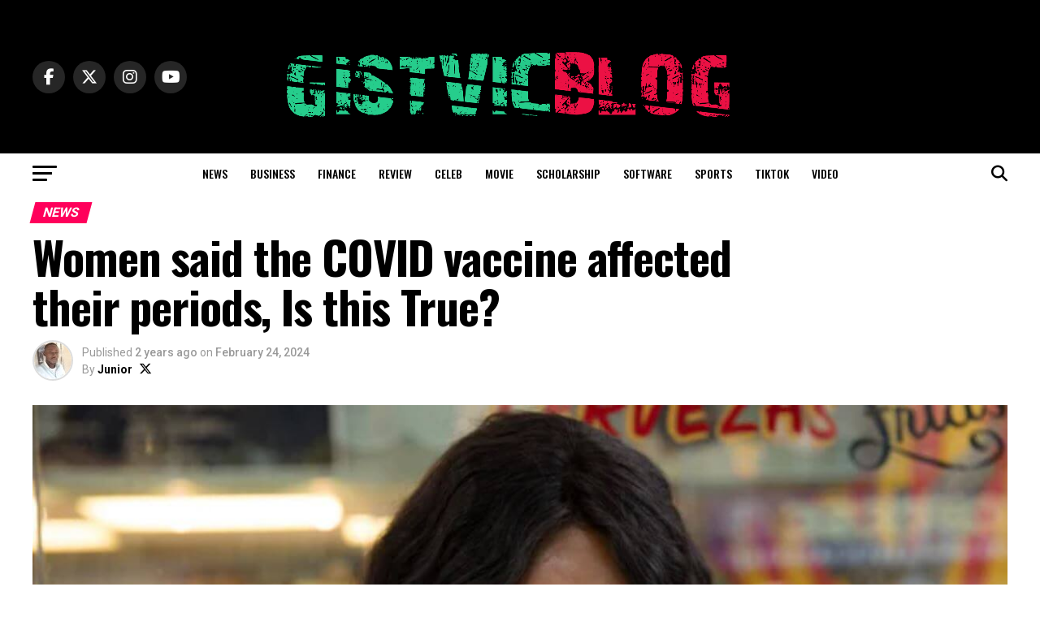

--- FILE ---
content_type: text/html; charset=UTF-8
request_url: https://www.gistvic.com/news/women-said-the-covid-vaccine-affected-their-periods-is-this-true/
body_size: 21769
content:
<!DOCTYPE html>
<html lang="en-US">
<head>
<meta charset="UTF-8" >
<meta name="viewport" id="viewport" content="width=device-width, initial-scale=1.0, maximum-scale=5.0, minimum-scale=1.0, user-scalable=yes" />
<link rel="pingback" href="https://www.gistvic.com/xmlrpc.php" />
<meta property="og:type" content="article" />
					<meta property="og:image" content="https://www.gistvic.com/wp-content/uploads/2021/09/covid-vaccine-1000x600.jpg" />
		<meta name="twitter:image" content="https://www.gistvic.com/wp-content/uploads/2021/09/covid-vaccine-1000x600.jpg" />
	<meta property="og:url" content="https://www.gistvic.com/news/women-said-the-covid-vaccine-affected-their-periods-is-this-true/" />
<meta property="og:title" content="Women said the COVID vaccine affected their periods, Is this True?" />
<meta property="og:description" content="Shana Clauson was waiting in line for her first Moderna shot in March when she noticed menstruators on social media discussing how their periods had changed — sooner, heavier, and more painful than normal – after receiving coronavirus vaccines. Clauson, 45, of Hudson, Wis., went ahead and got the shot — and a few days [&hellip;]" />
<meta name="twitter:card" content="summary_large_image">
<meta name="twitter:url" content="https://www.gistvic.com/news/women-said-the-covid-vaccine-affected-their-periods-is-this-true/">
<meta name="twitter:title" content="Women said the COVID vaccine affected their periods, Is this True?">
<meta name="twitter:description" content="Shana Clauson was waiting in line for her first Moderna shot in March when she noticed menstruators on social media discussing how their periods had changed — sooner, heavier, and more painful than normal – after receiving coronavirus vaccines. Clauson, 45, of Hudson, Wis., went ahead and got the shot — and a few days [&hellip;]">
<meta name='robots' content='index, follow, max-image-preview:large, max-snippet:-1, max-video-preview:-1' />
	<style>img:is([sizes="auto" i], [sizes^="auto," i]) { contain-intrinsic-size: 3000px 1500px }</style>
	
	<!-- This site is optimized with the Yoast SEO plugin v26.7 - https://yoast.com/wordpress/plugins/seo/ -->
	<title>Women said the COVID vaccine affected their periods, Is this True? - Gistvic Blog</title>
	<link rel="canonical" href="https://www.gistvic.com/news/women-said-the-covid-vaccine-affected-their-periods-is-this-true/" />
	<meta property="og:locale" content="en_US" />
	<meta property="og:type" content="article" />
	<meta property="og:title" content="Women said the COVID vaccine affected their periods, Is this True? - Gistvic Blog" />
	<meta property="og:description" content="Shana Clauson was waiting in line for her first Moderna shot in March when she noticed menstruators on social media discussing how their periods had changed — sooner, heavier, and more painful than normal – after receiving coronavirus vaccines. Clauson, 45, of Hudson, Wis., went ahead and got the shot — and a few days [&hellip;]" />
	<meta property="og:url" content="https://www.gistvic.com/news/women-said-the-covid-vaccine-affected-their-periods-is-this-true/" />
	<meta property="og:site_name" content="Gistvic Blog" />
	<meta property="article:publisher" content="https://web.facebook.com/gvicsocial/" />
	<meta property="article:published_time" content="2024-02-24T06:47:02+00:00" />
	<meta property="og:image" content="https://i0.wp.com/www.gistvic.com/wp-content/uploads/2021/09/covid-vaccine.jpg?fit=1238%2C734&ssl=1" />
	<meta property="og:image:width" content="1238" />
	<meta property="og:image:height" content="734" />
	<meta property="og:image:type" content="image/jpeg" />
	<meta name="author" content="Junior" />
	<meta name="twitter:card" content="summary_large_image" />
	<meta name="twitter:creator" content="@https://twitter.com/Victnii" />
	<meta name="twitter:site" content="@gvicsocial" />
	<meta name="twitter:label1" content="Written by" />
	<meta name="twitter:data1" content="Junior" />
	<meta name="twitter:label2" content="Est. reading time" />
	<meta name="twitter:data2" content="1 minute" />
	<script type="application/ld+json" class="yoast-schema-graph">{"@context":"https://schema.org","@graph":[{"@type":"NewsArticle","@id":"https://www.gistvic.com/news/women-said-the-covid-vaccine-affected-their-periods-is-this-true/#article","isPartOf":{"@id":"https://www.gistvic.com/news/women-said-the-covid-vaccine-affected-their-periods-is-this-true/"},"author":{"name":"Junior","@id":"https://www.gistvic.com/#/schema/person/66d41fc15b5f72e067e9aee265d34e9d"},"headline":"Women said the COVID vaccine affected their periods, Is this True?","datePublished":"2024-02-24T06:47:02+00:00","mainEntityOfPage":{"@id":"https://www.gistvic.com/news/women-said-the-covid-vaccine-affected-their-periods-is-this-true/"},"wordCount":188,"publisher":{"@id":"https://www.gistvic.com/#organization"},"image":{"@id":"https://www.gistvic.com/news/women-said-the-covid-vaccine-affected-their-periods-is-this-true/#primaryimage"},"thumbnailUrl":"https://www.gistvic.com/wp-content/uploads/2021/09/covid-vaccine.jpg","keywords":["covid","Covid19 vaccine","vaccine"],"articleSection":["news"],"inLanguage":"en-US"},{"@type":"WebPage","@id":"https://www.gistvic.com/news/women-said-the-covid-vaccine-affected-their-periods-is-this-true/","url":"https://www.gistvic.com/news/women-said-the-covid-vaccine-affected-their-periods-is-this-true/","name":"Women said the COVID vaccine affected their periods, Is this True? - Gistvic Blog","isPartOf":{"@id":"https://www.gistvic.com/#website"},"primaryImageOfPage":{"@id":"https://www.gistvic.com/news/women-said-the-covid-vaccine-affected-their-periods-is-this-true/#primaryimage"},"image":{"@id":"https://www.gistvic.com/news/women-said-the-covid-vaccine-affected-their-periods-is-this-true/#primaryimage"},"thumbnailUrl":"https://www.gistvic.com/wp-content/uploads/2021/09/covid-vaccine.jpg","datePublished":"2024-02-24T06:47:02+00:00","breadcrumb":{"@id":"https://www.gistvic.com/news/women-said-the-covid-vaccine-affected-their-periods-is-this-true/#breadcrumb"},"inLanguage":"en-US","potentialAction":[{"@type":"ReadAction","target":["https://www.gistvic.com/news/women-said-the-covid-vaccine-affected-their-periods-is-this-true/"]}]},{"@type":"ImageObject","inLanguage":"en-US","@id":"https://www.gistvic.com/news/women-said-the-covid-vaccine-affected-their-periods-is-this-true/#primaryimage","url":"https://www.gistvic.com/wp-content/uploads/2021/09/covid-vaccine.jpg","contentUrl":"https://www.gistvic.com/wp-content/uploads/2021/09/covid-vaccine.jpg","width":1238,"height":734,"caption":"vaccine affect period"},{"@type":"BreadcrumbList","@id":"https://www.gistvic.com/news/women-said-the-covid-vaccine-affected-their-periods-is-this-true/#breadcrumb","itemListElement":[{"@type":"ListItem","position":1,"name":"Home","item":"https://www.gistvic.com/"},{"@type":"ListItem","position":2,"name":"Women said the COVID vaccine affected their periods, Is this True?"}]},{"@type":"WebSite","@id":"https://www.gistvic.com/#website","url":"https://www.gistvic.com/","name":"Gistvic Blog","description":"Latest News, Sports, and Entertainment","publisher":{"@id":"https://www.gistvic.com/#organization"},"potentialAction":[{"@type":"SearchAction","target":{"@type":"EntryPoint","urlTemplate":"https://www.gistvic.com/?s={search_term_string}"},"query-input":{"@type":"PropertyValueSpecification","valueRequired":true,"valueName":"search_term_string"}}],"inLanguage":"en-US"},{"@type":"Organization","@id":"https://www.gistvic.com/#organization","name":"Gistvic Connects","url":"https://www.gistvic.com/","logo":{"@type":"ImageObject","inLanguage":"en-US","@id":"https://www.gistvic.com/#/schema/logo/image/","url":"https://www.gistvic.com/wp-content/uploads/2021/08/gistvicblog.jpg","contentUrl":"https://www.gistvic.com/wp-content/uploads/2021/08/gistvicblog.jpg","width":512,"height":512,"caption":"Gistvic Connects"},"image":{"@id":"https://www.gistvic.com/#/schema/logo/image/"},"sameAs":["https://web.facebook.com/gvicsocial/","https://x.com/gvicsocial","https://www.instagram.com/gvicsocial/?hl=en","https://ng.linkedin.com/company/gistvic-connects?trk=public_profile_topcard-current-company","https://www.pinterest.com/gistvic/","https://www.youtube.com/channel/UCAGeORrIKlvF-dN8SzBN7ww","https://en.everybodywiki.com/Gistvic"]},{"@type":"Person","@id":"https://www.gistvic.com/#/schema/person/66d41fc15b5f72e067e9aee265d34e9d","name":"Junior","image":{"@type":"ImageObject","inLanguage":"en-US","@id":"https://www.gistvic.com/#/schema/person/image/","url":"https://secure.gravatar.com/avatar/1eaae83b8949d19a7c89adbf5097653116f85141865831ed593518f4c7f834ff?s=96&d=wavatar&r=g","contentUrl":"https://secure.gravatar.com/avatar/1eaae83b8949d19a7c89adbf5097653116f85141865831ed593518f4c7f834ff?s=96&d=wavatar&r=g","caption":"Junior"},"description":"I enjoy writing about sports news, business, scholarship programs, and movies, among other topics. When I'm not creating content, I'm most often playing chess.","sameAs":["https://www.gistvic.com","https://www.linkedin.com/in/victor-olawuyi-bbb344146/","https://x.com/https://twitter.com/Victnii"],"url":"https://www.gistvic.com/author/gistvic/"}]}</script>
	<!-- / Yoast SEO plugin. -->


<link rel='dns-prefetch' href='//www.gistvic.com' />
<link rel='dns-prefetch' href='//fonts.googleapis.com' />
<link rel="alternate" type="application/rss+xml" title="Gistvic Blog &raquo; Feed" href="https://www.gistvic.com/feed/" />
<link rel="alternate" type="application/rss+xml" title="Gistvic Blog &raquo; Comments Feed" href="https://www.gistvic.com/comments/feed/" />
<script type="text/javascript">
/* <![CDATA[ */
window._wpemojiSettings = {"baseUrl":"https:\/\/s.w.org\/images\/core\/emoji\/16.0.1\/72x72\/","ext":".png","svgUrl":"https:\/\/s.w.org\/images\/core\/emoji\/16.0.1\/svg\/","svgExt":".svg","source":{"concatemoji":"https:\/\/www.gistvic.com\/wp-includes\/js\/wp-emoji-release.min.js?ver=6.8.3"}};
/*! This file is auto-generated */
!function(s,n){var o,i,e;function c(e){try{var t={supportTests:e,timestamp:(new Date).valueOf()};sessionStorage.setItem(o,JSON.stringify(t))}catch(e){}}function p(e,t,n){e.clearRect(0,0,e.canvas.width,e.canvas.height),e.fillText(t,0,0);var t=new Uint32Array(e.getImageData(0,0,e.canvas.width,e.canvas.height).data),a=(e.clearRect(0,0,e.canvas.width,e.canvas.height),e.fillText(n,0,0),new Uint32Array(e.getImageData(0,0,e.canvas.width,e.canvas.height).data));return t.every(function(e,t){return e===a[t]})}function u(e,t){e.clearRect(0,0,e.canvas.width,e.canvas.height),e.fillText(t,0,0);for(var n=e.getImageData(16,16,1,1),a=0;a<n.data.length;a++)if(0!==n.data[a])return!1;return!0}function f(e,t,n,a){switch(t){case"flag":return n(e,"\ud83c\udff3\ufe0f\u200d\u26a7\ufe0f","\ud83c\udff3\ufe0f\u200b\u26a7\ufe0f")?!1:!n(e,"\ud83c\udde8\ud83c\uddf6","\ud83c\udde8\u200b\ud83c\uddf6")&&!n(e,"\ud83c\udff4\udb40\udc67\udb40\udc62\udb40\udc65\udb40\udc6e\udb40\udc67\udb40\udc7f","\ud83c\udff4\u200b\udb40\udc67\u200b\udb40\udc62\u200b\udb40\udc65\u200b\udb40\udc6e\u200b\udb40\udc67\u200b\udb40\udc7f");case"emoji":return!a(e,"\ud83e\udedf")}return!1}function g(e,t,n,a){var r="undefined"!=typeof WorkerGlobalScope&&self instanceof WorkerGlobalScope?new OffscreenCanvas(300,150):s.createElement("canvas"),o=r.getContext("2d",{willReadFrequently:!0}),i=(o.textBaseline="top",o.font="600 32px Arial",{});return e.forEach(function(e){i[e]=t(o,e,n,a)}),i}function t(e){var t=s.createElement("script");t.src=e,t.defer=!0,s.head.appendChild(t)}"undefined"!=typeof Promise&&(o="wpEmojiSettingsSupports",i=["flag","emoji"],n.supports={everything:!0,everythingExceptFlag:!0},e=new Promise(function(e){s.addEventListener("DOMContentLoaded",e,{once:!0})}),new Promise(function(t){var n=function(){try{var e=JSON.parse(sessionStorage.getItem(o));if("object"==typeof e&&"number"==typeof e.timestamp&&(new Date).valueOf()<e.timestamp+604800&&"object"==typeof e.supportTests)return e.supportTests}catch(e){}return null}();if(!n){if("undefined"!=typeof Worker&&"undefined"!=typeof OffscreenCanvas&&"undefined"!=typeof URL&&URL.createObjectURL&&"undefined"!=typeof Blob)try{var e="postMessage("+g.toString()+"("+[JSON.stringify(i),f.toString(),p.toString(),u.toString()].join(",")+"));",a=new Blob([e],{type:"text/javascript"}),r=new Worker(URL.createObjectURL(a),{name:"wpTestEmojiSupports"});return void(r.onmessage=function(e){c(n=e.data),r.terminate(),t(n)})}catch(e){}c(n=g(i,f,p,u))}t(n)}).then(function(e){for(var t in e)n.supports[t]=e[t],n.supports.everything=n.supports.everything&&n.supports[t],"flag"!==t&&(n.supports.everythingExceptFlag=n.supports.everythingExceptFlag&&n.supports[t]);n.supports.everythingExceptFlag=n.supports.everythingExceptFlag&&!n.supports.flag,n.DOMReady=!1,n.readyCallback=function(){n.DOMReady=!0}}).then(function(){return e}).then(function(){var e;n.supports.everything||(n.readyCallback(),(e=n.source||{}).concatemoji?t(e.concatemoji):e.wpemoji&&e.twemoji&&(t(e.twemoji),t(e.wpemoji)))}))}((window,document),window._wpemojiSettings);
/* ]]> */
</script>
<style id='wp-emoji-styles-inline-css' type='text/css'>

	img.wp-smiley, img.emoji {
		display: inline !important;
		border: none !important;
		box-shadow: none !important;
		height: 1em !important;
		width: 1em !important;
		margin: 0 0.07em !important;
		vertical-align: -0.1em !important;
		background: none !important;
		padding: 0 !important;
	}
</style>
<link rel='stylesheet' id='wp-block-library-css' href='https://www.gistvic.com/wp-includes/css/dist/block-library/style.min.css?ver=6.8.3' type='text/css' media='all' />
<style id='classic-theme-styles-inline-css' type='text/css'>
/*! This file is auto-generated */
.wp-block-button__link{color:#fff;background-color:#32373c;border-radius:9999px;box-shadow:none;text-decoration:none;padding:calc(.667em + 2px) calc(1.333em + 2px);font-size:1.125em}.wp-block-file__button{background:#32373c;color:#fff;text-decoration:none}
</style>
<style id='global-styles-inline-css' type='text/css'>
:root{--wp--preset--aspect-ratio--square: 1;--wp--preset--aspect-ratio--4-3: 4/3;--wp--preset--aspect-ratio--3-4: 3/4;--wp--preset--aspect-ratio--3-2: 3/2;--wp--preset--aspect-ratio--2-3: 2/3;--wp--preset--aspect-ratio--16-9: 16/9;--wp--preset--aspect-ratio--9-16: 9/16;--wp--preset--color--black: #000000;--wp--preset--color--cyan-bluish-gray: #abb8c3;--wp--preset--color--white: #ffffff;--wp--preset--color--pale-pink: #f78da7;--wp--preset--color--vivid-red: #cf2e2e;--wp--preset--color--luminous-vivid-orange: #ff6900;--wp--preset--color--luminous-vivid-amber: #fcb900;--wp--preset--color--light-green-cyan: #7bdcb5;--wp--preset--color--vivid-green-cyan: #00d084;--wp--preset--color--pale-cyan-blue: #8ed1fc;--wp--preset--color--vivid-cyan-blue: #0693e3;--wp--preset--color--vivid-purple: #9b51e0;--wp--preset--gradient--vivid-cyan-blue-to-vivid-purple: linear-gradient(135deg,rgba(6,147,227,1) 0%,rgb(155,81,224) 100%);--wp--preset--gradient--light-green-cyan-to-vivid-green-cyan: linear-gradient(135deg,rgb(122,220,180) 0%,rgb(0,208,130) 100%);--wp--preset--gradient--luminous-vivid-amber-to-luminous-vivid-orange: linear-gradient(135deg,rgba(252,185,0,1) 0%,rgba(255,105,0,1) 100%);--wp--preset--gradient--luminous-vivid-orange-to-vivid-red: linear-gradient(135deg,rgba(255,105,0,1) 0%,rgb(207,46,46) 100%);--wp--preset--gradient--very-light-gray-to-cyan-bluish-gray: linear-gradient(135deg,rgb(238,238,238) 0%,rgb(169,184,195) 100%);--wp--preset--gradient--cool-to-warm-spectrum: linear-gradient(135deg,rgb(74,234,220) 0%,rgb(151,120,209) 20%,rgb(207,42,186) 40%,rgb(238,44,130) 60%,rgb(251,105,98) 80%,rgb(254,248,76) 100%);--wp--preset--gradient--blush-light-purple: linear-gradient(135deg,rgb(255,206,236) 0%,rgb(152,150,240) 100%);--wp--preset--gradient--blush-bordeaux: linear-gradient(135deg,rgb(254,205,165) 0%,rgb(254,45,45) 50%,rgb(107,0,62) 100%);--wp--preset--gradient--luminous-dusk: linear-gradient(135deg,rgb(255,203,112) 0%,rgb(199,81,192) 50%,rgb(65,88,208) 100%);--wp--preset--gradient--pale-ocean: linear-gradient(135deg,rgb(255,245,203) 0%,rgb(182,227,212) 50%,rgb(51,167,181) 100%);--wp--preset--gradient--electric-grass: linear-gradient(135deg,rgb(202,248,128) 0%,rgb(113,206,126) 100%);--wp--preset--gradient--midnight: linear-gradient(135deg,rgb(2,3,129) 0%,rgb(40,116,252) 100%);--wp--preset--font-size--small: 13px;--wp--preset--font-size--medium: 20px;--wp--preset--font-size--large: 36px;--wp--preset--font-size--x-large: 42px;--wp--preset--spacing--20: 0.44rem;--wp--preset--spacing--30: 0.67rem;--wp--preset--spacing--40: 1rem;--wp--preset--spacing--50: 1.5rem;--wp--preset--spacing--60: 2.25rem;--wp--preset--spacing--70: 3.38rem;--wp--preset--spacing--80: 5.06rem;--wp--preset--shadow--natural: 6px 6px 9px rgba(0, 0, 0, 0.2);--wp--preset--shadow--deep: 12px 12px 50px rgba(0, 0, 0, 0.4);--wp--preset--shadow--sharp: 6px 6px 0px rgba(0, 0, 0, 0.2);--wp--preset--shadow--outlined: 6px 6px 0px -3px rgba(255, 255, 255, 1), 6px 6px rgba(0, 0, 0, 1);--wp--preset--shadow--crisp: 6px 6px 0px rgba(0, 0, 0, 1);}:where(.is-layout-flex){gap: 0.5em;}:where(.is-layout-grid){gap: 0.5em;}body .is-layout-flex{display: flex;}.is-layout-flex{flex-wrap: wrap;align-items: center;}.is-layout-flex > :is(*, div){margin: 0;}body .is-layout-grid{display: grid;}.is-layout-grid > :is(*, div){margin: 0;}:where(.wp-block-columns.is-layout-flex){gap: 2em;}:where(.wp-block-columns.is-layout-grid){gap: 2em;}:where(.wp-block-post-template.is-layout-flex){gap: 1.25em;}:where(.wp-block-post-template.is-layout-grid){gap: 1.25em;}.has-black-color{color: var(--wp--preset--color--black) !important;}.has-cyan-bluish-gray-color{color: var(--wp--preset--color--cyan-bluish-gray) !important;}.has-white-color{color: var(--wp--preset--color--white) !important;}.has-pale-pink-color{color: var(--wp--preset--color--pale-pink) !important;}.has-vivid-red-color{color: var(--wp--preset--color--vivid-red) !important;}.has-luminous-vivid-orange-color{color: var(--wp--preset--color--luminous-vivid-orange) !important;}.has-luminous-vivid-amber-color{color: var(--wp--preset--color--luminous-vivid-amber) !important;}.has-light-green-cyan-color{color: var(--wp--preset--color--light-green-cyan) !important;}.has-vivid-green-cyan-color{color: var(--wp--preset--color--vivid-green-cyan) !important;}.has-pale-cyan-blue-color{color: var(--wp--preset--color--pale-cyan-blue) !important;}.has-vivid-cyan-blue-color{color: var(--wp--preset--color--vivid-cyan-blue) !important;}.has-vivid-purple-color{color: var(--wp--preset--color--vivid-purple) !important;}.has-black-background-color{background-color: var(--wp--preset--color--black) !important;}.has-cyan-bluish-gray-background-color{background-color: var(--wp--preset--color--cyan-bluish-gray) !important;}.has-white-background-color{background-color: var(--wp--preset--color--white) !important;}.has-pale-pink-background-color{background-color: var(--wp--preset--color--pale-pink) !important;}.has-vivid-red-background-color{background-color: var(--wp--preset--color--vivid-red) !important;}.has-luminous-vivid-orange-background-color{background-color: var(--wp--preset--color--luminous-vivid-orange) !important;}.has-luminous-vivid-amber-background-color{background-color: var(--wp--preset--color--luminous-vivid-amber) !important;}.has-light-green-cyan-background-color{background-color: var(--wp--preset--color--light-green-cyan) !important;}.has-vivid-green-cyan-background-color{background-color: var(--wp--preset--color--vivid-green-cyan) !important;}.has-pale-cyan-blue-background-color{background-color: var(--wp--preset--color--pale-cyan-blue) !important;}.has-vivid-cyan-blue-background-color{background-color: var(--wp--preset--color--vivid-cyan-blue) !important;}.has-vivid-purple-background-color{background-color: var(--wp--preset--color--vivid-purple) !important;}.has-black-border-color{border-color: var(--wp--preset--color--black) !important;}.has-cyan-bluish-gray-border-color{border-color: var(--wp--preset--color--cyan-bluish-gray) !important;}.has-white-border-color{border-color: var(--wp--preset--color--white) !important;}.has-pale-pink-border-color{border-color: var(--wp--preset--color--pale-pink) !important;}.has-vivid-red-border-color{border-color: var(--wp--preset--color--vivid-red) !important;}.has-luminous-vivid-orange-border-color{border-color: var(--wp--preset--color--luminous-vivid-orange) !important;}.has-luminous-vivid-amber-border-color{border-color: var(--wp--preset--color--luminous-vivid-amber) !important;}.has-light-green-cyan-border-color{border-color: var(--wp--preset--color--light-green-cyan) !important;}.has-vivid-green-cyan-border-color{border-color: var(--wp--preset--color--vivid-green-cyan) !important;}.has-pale-cyan-blue-border-color{border-color: var(--wp--preset--color--pale-cyan-blue) !important;}.has-vivid-cyan-blue-border-color{border-color: var(--wp--preset--color--vivid-cyan-blue) !important;}.has-vivid-purple-border-color{border-color: var(--wp--preset--color--vivid-purple) !important;}.has-vivid-cyan-blue-to-vivid-purple-gradient-background{background: var(--wp--preset--gradient--vivid-cyan-blue-to-vivid-purple) !important;}.has-light-green-cyan-to-vivid-green-cyan-gradient-background{background: var(--wp--preset--gradient--light-green-cyan-to-vivid-green-cyan) !important;}.has-luminous-vivid-amber-to-luminous-vivid-orange-gradient-background{background: var(--wp--preset--gradient--luminous-vivid-amber-to-luminous-vivid-orange) !important;}.has-luminous-vivid-orange-to-vivid-red-gradient-background{background: var(--wp--preset--gradient--luminous-vivid-orange-to-vivid-red) !important;}.has-very-light-gray-to-cyan-bluish-gray-gradient-background{background: var(--wp--preset--gradient--very-light-gray-to-cyan-bluish-gray) !important;}.has-cool-to-warm-spectrum-gradient-background{background: var(--wp--preset--gradient--cool-to-warm-spectrum) !important;}.has-blush-light-purple-gradient-background{background: var(--wp--preset--gradient--blush-light-purple) !important;}.has-blush-bordeaux-gradient-background{background: var(--wp--preset--gradient--blush-bordeaux) !important;}.has-luminous-dusk-gradient-background{background: var(--wp--preset--gradient--luminous-dusk) !important;}.has-pale-ocean-gradient-background{background: var(--wp--preset--gradient--pale-ocean) !important;}.has-electric-grass-gradient-background{background: var(--wp--preset--gradient--electric-grass) !important;}.has-midnight-gradient-background{background: var(--wp--preset--gradient--midnight) !important;}.has-small-font-size{font-size: var(--wp--preset--font-size--small) !important;}.has-medium-font-size{font-size: var(--wp--preset--font-size--medium) !important;}.has-large-font-size{font-size: var(--wp--preset--font-size--large) !important;}.has-x-large-font-size{font-size: var(--wp--preset--font-size--x-large) !important;}
:where(.wp-block-post-template.is-layout-flex){gap: 1.25em;}:where(.wp-block-post-template.is-layout-grid){gap: 1.25em;}
:where(.wp-block-columns.is-layout-flex){gap: 2em;}:where(.wp-block-columns.is-layout-grid){gap: 2em;}
:root :where(.wp-block-pullquote){font-size: 1.5em;line-height: 1.6;}
</style>
<link rel='stylesheet' id='mvp-custom-style-css' href='https://www.gistvic.com/wp-content/themes/zox-news/style.css?ver=6.8.3' type='text/css' media='all' />
<style id='mvp-custom-style-inline-css' type='text/css'>


#mvp-wallpaper {
	background: url() no-repeat 50% 0;
	}

#mvp-foot-copy a {
	color: #0be6af;
	}

#mvp-content-main p a,
#mvp-content-main ul a,
#mvp-content-main ol a,
.mvp-post-add-main p a,
.mvp-post-add-main ul a,
.mvp-post-add-main ol a {
	box-shadow: inset 0 -4px 0 #0be6af;
	}

#mvp-content-main p a:hover,
#mvp-content-main ul a:hover,
#mvp-content-main ol a:hover,
.mvp-post-add-main p a:hover,
.mvp-post-add-main ul a:hover,
.mvp-post-add-main ol a:hover {
	background: #0be6af;
	}

a,
a:visited,
.post-info-name a,
.woocommerce .woocommerce-breadcrumb a {
	color: #ff005b;
	}

#mvp-side-wrap a:hover {
	color: #ff005b;
	}

.mvp-fly-top:hover,
.mvp-vid-box-wrap,
ul.mvp-soc-mob-list li.mvp-soc-mob-com {
	background: #0be6af;
	}

nav.mvp-fly-nav-menu ul li.menu-item-has-children:after,
.mvp-feat1-left-wrap span.mvp-cd-cat,
.mvp-widget-feat1-top-story span.mvp-cd-cat,
.mvp-widget-feat2-left-cont span.mvp-cd-cat,
.mvp-widget-dark-feat span.mvp-cd-cat,
.mvp-widget-dark-sub span.mvp-cd-cat,
.mvp-vid-wide-text span.mvp-cd-cat,
.mvp-feat2-top-text span.mvp-cd-cat,
.mvp-feat3-main-story span.mvp-cd-cat,
.mvp-feat3-sub-text span.mvp-cd-cat,
.mvp-feat4-main-text span.mvp-cd-cat,
.woocommerce-message:before,
.woocommerce-info:before,
.woocommerce-message:before {
	color: #0be6af;
	}

#searchform input,
.mvp-authors-name {
	border-bottom: 1px solid #0be6af;
	}

.mvp-fly-top:hover {
	border-top: 1px solid #0be6af;
	border-left: 1px solid #0be6af;
	border-bottom: 1px solid #0be6af;
	}

.woocommerce .widget_price_filter .ui-slider .ui-slider-handle,
.woocommerce #respond input#submit.alt,
.woocommerce a.button.alt,
.woocommerce button.button.alt,
.woocommerce input.button.alt,
.woocommerce #respond input#submit.alt:hover,
.woocommerce a.button.alt:hover,
.woocommerce button.button.alt:hover,
.woocommerce input.button.alt:hover {
	background-color: #0be6af;
	}

.woocommerce-error,
.woocommerce-info,
.woocommerce-message {
	border-top-color: #0be6af;
	}

ul.mvp-feat1-list-buts li.active span.mvp-feat1-list-but,
span.mvp-widget-home-title,
span.mvp-post-cat,
span.mvp-feat1-pop-head {
	background: #ff005b;
	}

.woocommerce span.onsale {
	background-color: #ff005b;
	}

.mvp-widget-feat2-side-more-but,
.woocommerce .star-rating span:before,
span.mvp-prev-next-label,
.mvp-cat-date-wrap .sticky {
	color: #ff005b !important;
	}

#mvp-main-nav-top,
#mvp-fly-wrap,
.mvp-soc-mob-right,
#mvp-main-nav-small-cont {
	background: #000000;
	}

#mvp-main-nav-small .mvp-fly-but-wrap span,
#mvp-main-nav-small .mvp-search-but-wrap span,
.mvp-nav-top-left .mvp-fly-but-wrap span,
#mvp-fly-wrap .mvp-fly-but-wrap span {
	background: #555555;
	}

.mvp-nav-top-right .mvp-nav-search-but,
span.mvp-fly-soc-head,
.mvp-soc-mob-right i,
#mvp-main-nav-small span.mvp-nav-search-but,
#mvp-main-nav-small .mvp-nav-menu ul li a  {
	color: #555555;
	}

#mvp-main-nav-small .mvp-nav-menu ul li.menu-item-has-children a:after {
	border-color: #555555 transparent transparent transparent;
	}

#mvp-nav-top-wrap span.mvp-nav-search-but:hover,
#mvp-main-nav-small span.mvp-nav-search-but:hover {
	color: #0be6af;
	}

#mvp-nav-top-wrap .mvp-fly-but-wrap:hover span,
#mvp-main-nav-small .mvp-fly-but-wrap:hover span,
span.mvp-woo-cart-num:hover {
	background: #0be6af;
	}

#mvp-main-nav-bot-cont {
	background: #ffffff;
	}

#mvp-nav-bot-wrap .mvp-fly-but-wrap span,
#mvp-nav-bot-wrap .mvp-search-but-wrap span {
	background: #000000;
	}

#mvp-nav-bot-wrap span.mvp-nav-search-but,
#mvp-nav-bot-wrap .mvp-nav-menu ul li a {
	color: #000000;
	}

#mvp-nav-bot-wrap .mvp-nav-menu ul li.menu-item-has-children a:after {
	border-color: #000000 transparent transparent transparent;
	}

.mvp-nav-menu ul li:hover a {
	border-bottom: 5px solid #0be6af;
	}

#mvp-nav-bot-wrap .mvp-fly-but-wrap:hover span {
	background: #0be6af;
	}

#mvp-nav-bot-wrap span.mvp-nav-search-but:hover {
	color: #0be6af;
	}

body,
.mvp-feat1-feat-text p,
.mvp-feat2-top-text p,
.mvp-feat3-main-text p,
.mvp-feat3-sub-text p,
#searchform input,
.mvp-author-info-text,
span.mvp-post-excerpt,
.mvp-nav-menu ul li ul.sub-menu li a,
nav.mvp-fly-nav-menu ul li a,
.mvp-ad-label,
span.mvp-feat-caption,
.mvp-post-tags a,
.mvp-post-tags a:visited,
span.mvp-author-box-name a,
#mvp-author-box-text p,
.mvp-post-gallery-text p,
ul.mvp-soc-mob-list li span,
#comments,
h3#reply-title,
h2.comments,
#mvp-foot-copy p,
span.mvp-fly-soc-head,
.mvp-post-tags-header,
span.mvp-prev-next-label,
span.mvp-post-add-link-but,
#mvp-comments-button a,
#mvp-comments-button span.mvp-comment-but-text,
.woocommerce ul.product_list_widget span.product-title,
.woocommerce ul.product_list_widget li a,
.woocommerce #reviews #comments ol.commentlist li .comment-text p.meta,
.woocommerce div.product p.price,
.woocommerce div.product p.price ins,
.woocommerce div.product p.price del,
.woocommerce ul.products li.product .price del,
.woocommerce ul.products li.product .price ins,
.woocommerce ul.products li.product .price,
.woocommerce #respond input#submit,
.woocommerce a.button,
.woocommerce button.button,
.woocommerce input.button,
.woocommerce .widget_price_filter .price_slider_amount .button,
.woocommerce span.onsale,
.woocommerce-review-link,
#woo-content p.woocommerce-result-count,
.woocommerce div.product .woocommerce-tabs ul.tabs li a,
a.mvp-inf-more-but,
span.mvp-cont-read-but,
span.mvp-cd-cat,
span.mvp-cd-date,
.mvp-feat4-main-text p,
span.mvp-woo-cart-num,
span.mvp-widget-home-title2,
.wp-caption,
#mvp-content-main p.wp-caption-text,
.gallery-caption,
.mvp-post-add-main p.wp-caption-text,
#bbpress-forums,
#bbpress-forums p,
.protected-post-form input,
#mvp-feat6-text p {
	font-family: 'Roboto', sans-serif;
	font-display: swap;
	}

.mvp-blog-story-text p,
span.mvp-author-page-desc,
#mvp-404 p,
.mvp-widget-feat1-bot-text p,
.mvp-widget-feat2-left-text p,
.mvp-flex-story-text p,
.mvp-search-text p,
#mvp-content-main p,
.mvp-post-add-main p,
#mvp-content-main ul li,
#mvp-content-main ol li,
.rwp-summary,
.rwp-u-review__comment,
.mvp-feat5-mid-main-text p,
.mvp-feat5-small-main-text p,
#mvp-content-main .wp-block-button__link,
.wp-block-audio figcaption,
.wp-block-video figcaption,
.wp-block-embed figcaption,
.wp-block-verse pre,
pre.wp-block-verse {
	font-family: 'PT Serif', sans-serif;
	font-display: swap;
	}

.mvp-nav-menu ul li a,
#mvp-foot-menu ul li a {
	font-family: 'Oswald', sans-serif;
	font-display: swap;
	}


.mvp-feat1-sub-text h2,
.mvp-feat1-pop-text h2,
.mvp-feat1-list-text h2,
.mvp-widget-feat1-top-text h2,
.mvp-widget-feat1-bot-text h2,
.mvp-widget-dark-feat-text h2,
.mvp-widget-dark-sub-text h2,
.mvp-widget-feat2-left-text h2,
.mvp-widget-feat2-right-text h2,
.mvp-blog-story-text h2,
.mvp-flex-story-text h2,
.mvp-vid-wide-more-text p,
.mvp-prev-next-text p,
.mvp-related-text,
.mvp-post-more-text p,
h2.mvp-authors-latest a,
.mvp-feat2-bot-text h2,
.mvp-feat3-sub-text h2,
.mvp-feat3-main-text h2,
.mvp-feat4-main-text h2,
.mvp-feat5-text h2,
.mvp-feat5-mid-main-text h2,
.mvp-feat5-small-main-text h2,
.mvp-feat5-mid-sub-text h2,
#mvp-feat6-text h2,
.alp-related-posts-wrapper .alp-related-post .post-title {
	font-family: 'Oswald', sans-serif;
	font-display: swap;
	}

.mvp-feat2-top-text h2,
.mvp-feat1-feat-text h2,
h1.mvp-post-title,
h1.mvp-post-title-wide,
.mvp-drop-nav-title h4,
#mvp-content-main blockquote p,
.mvp-post-add-main blockquote p,
#mvp-content-main p.has-large-font-size,
#mvp-404 h1,
#woo-content h1.page-title,
.woocommerce div.product .product_title,
.woocommerce ul.products li.product h3,
.alp-related-posts .current .post-title {
	font-family: 'Oswald', sans-serif;
	font-display: swap;
	}

span.mvp-feat1-pop-head,
.mvp-feat1-pop-text:before,
span.mvp-feat1-list-but,
span.mvp-widget-home-title,
.mvp-widget-feat2-side-more,
span.mvp-post-cat,
span.mvp-page-head,
h1.mvp-author-top-head,
.mvp-authors-name,
#mvp-content-main h1,
#mvp-content-main h2,
#mvp-content-main h3,
#mvp-content-main h4,
#mvp-content-main h5,
#mvp-content-main h6,
.woocommerce .related h2,
.woocommerce div.product .woocommerce-tabs .panel h2,
.woocommerce div.product .product_title,
.mvp-feat5-side-list .mvp-feat1-list-img:after {
	font-family: 'Roboto', sans-serif;
	font-display: swap;
	}

	

	#mvp-leader-wrap {
		position: relative;
		}
	#mvp-site-main {
		margin-top: 0;
		}
	#mvp-leader-wrap {
		top: 0 !important;
		}
		

	.single .mvp-post-main-out,
	.single .mvp-post-main-in {
		margin-right: 0 !important;
		}
	#mvp-post-feat-img img {
		width: 100%;
		}
	#mvp-content-wrap,
	#mvp-post-add-box {
		float: none;
		margin: 0 auto;
		max-width: 750px;
		}
		

	.alp-advert {
		display: none;
	}
	.alp-related-posts-wrapper .alp-related-posts .current {
		margin: 0 0 10px;
	}
		
</style>
<link rel='stylesheet' id='mvp-reset-css' href='https://www.gistvic.com/wp-content/themes/zox-news/css/reset.css?ver=6.8.3' type='text/css' media='all' />
<link rel='stylesheet' id='fontawesome-css' href='https://www.gistvic.com/wp-content/themes/zox-news/font-awesome/css/all.css?ver=6.8.3' type='text/css' media='all' />
<link rel='stylesheet' id='mvp-fonts-css' href='//fonts.googleapis.com/css?family=Roboto%3A300%2C400%2C700%2C900%7COswald%3A400%2C700%7CAdvent+Pro%3A700%7COpen+Sans%3A700%7CAnton%3A400Oswald%3A100%2C200%2C300%2C400%2C500%2C600%2C700%2C800%2C900%7COswald%3A100%2C200%2C300%2C400%2C500%2C600%2C700%2C800%2C900%7CRoboto%3A100%2C200%2C300%2C400%2C500%2C600%2C700%2C800%2C900%7CRoboto%3A100%2C200%2C300%2C400%2C500%2C600%2C700%2C800%2C900%7CPT+Serif%3A100%2C200%2C300%2C400%2C500%2C600%2C700%2C800%2C900%7COswald%3A100%2C200%2C300%2C400%2C500%2C600%2C700%2C800%2C900%26subset%3Dlatin%2Clatin-ext%2Ccyrillic%2Ccyrillic-ext%2Cgreek-ext%2Cgreek%2Cvietnamese%26display%3Dswap' type='text/css' media='all' />
<link rel='stylesheet' id='mvp-media-queries-css' href='https://www.gistvic.com/wp-content/themes/zox-news/css/media-queries.css?ver=6.8.3' type='text/css' media='all' />
<script type="text/javascript" src="https://www.gistvic.com/wp-includes/js/jquery/jquery.min.js?ver=3.7.1" id="jquery-core-js"></script>
<script type="text/javascript" src="https://www.gistvic.com/wp-includes/js/jquery/jquery-migrate.min.js?ver=3.4.1" id="jquery-migrate-js"></script>
<link rel="https://api.w.org/" href="https://www.gistvic.com/wp-json/" /><link rel="alternate" title="JSON" type="application/json" href="https://www.gistvic.com/wp-json/wp/v2/posts/4991" /><link rel="EditURI" type="application/rsd+xml" title="RSD" href="https://www.gistvic.com/xmlrpc.php?rsd" />
<meta name="generator" content="WordPress 6.8.3" />
<link rel='shortlink' href='https://www.gistvic.com/?p=4991' />
<link rel="alternate" title="oEmbed (JSON)" type="application/json+oembed" href="https://www.gistvic.com/wp-json/oembed/1.0/embed?url=https%3A%2F%2Fwww.gistvic.com%2Fnews%2Fwomen-said-the-covid-vaccine-affected-their-periods-is-this-true%2F" />
<link rel="alternate" title="oEmbed (XML)" type="text/xml+oembed" href="https://www.gistvic.com/wp-json/oembed/1.0/embed?url=https%3A%2F%2Fwww.gistvic.com%2Fnews%2Fwomen-said-the-covid-vaccine-affected-their-periods-is-this-true%2F&#038;format=xml" />
<link rel="icon" href="https://www.gistvic.com/wp-content/uploads/2021/11/cropped-gistvic-1-32x32.jpg" sizes="32x32" />
<link rel="icon" href="https://www.gistvic.com/wp-content/uploads/2021/11/cropped-gistvic-1-192x192.jpg" sizes="192x192" />
<link rel="apple-touch-icon" href="https://www.gistvic.com/wp-content/uploads/2021/11/cropped-gistvic-1-180x180.jpg" />
<meta name="msapplication-TileImage" content="https://www.gistvic.com/wp-content/uploads/2021/11/cropped-gistvic-1-270x270.jpg" />
<!-- Google tag (gtag.js) -->
<script async src="https://www.googletagmanager.com/gtag/js?id=UA-101783202-1"></script>
<script>
  window.dataLayer = window.dataLayer || [];
  function gtag(){dataLayer.push(arguments);}
  gtag('js', new Date());

  gtag('config', 'UA-101783202-1');
</script>
</head>
<body class="wp-singular post-template-default single single-post postid-4991 single-format-standard wp-embed-responsive wp-theme-zox-news">
	<div id="mvp-fly-wrap">
	<div id="mvp-fly-menu-top" class="left relative">
		<div class="mvp-fly-top-out left relative">
			<div class="mvp-fly-top-in">
				<div id="mvp-fly-logo" class="left relative">
											<a href="https://www.gistvic.com/"><img src="https://www.gistvic.com/wp-content/uploads/2021/07/3.png" alt="Gistvic Blog" data-rjs="2" /></a>
									</div><!--mvp-fly-logo-->
			</div><!--mvp-fly-top-in-->
			<div class="mvp-fly-but-wrap mvp-fly-but-menu mvp-fly-but-click">
				<span></span>
				<span></span>
				<span></span>
				<span></span>
			</div><!--mvp-fly-but-wrap-->
		</div><!--mvp-fly-top-out-->
	</div><!--mvp-fly-menu-top-->
	<div id="mvp-fly-menu-wrap">
		<nav class="mvp-fly-nav-menu left relative">
			<div class="menu-news-container"><ul id="menu-news" class="menu"><li id="menu-item-30441" class="menu-item menu-item-type-taxonomy menu-item-object-category current-post-ancestor current-menu-parent current-post-parent menu-item-30441"><a href="https://www.gistvic.com/category/news/">news</a></li>
<li id="menu-item-7232" class="menu-item menu-item-type-taxonomy menu-item-object-category menu-item-7232"><a href="https://www.gistvic.com/category/business/">Business</a></li>
<li id="menu-item-29894" class="menu-item menu-item-type-taxonomy menu-item-object-category menu-item-29894"><a href="https://www.gistvic.com/category/finance/">finance</a></li>
<li id="menu-item-30436" class="menu-item menu-item-type-taxonomy menu-item-object-category menu-item-30436"><a href="https://www.gistvic.com/category/review/">review</a></li>
<li id="menu-item-30440" class="menu-item menu-item-type-taxonomy menu-item-object-category menu-item-30440"><a href="https://www.gistvic.com/category/celeb/">celeb</a></li>
<li id="menu-item-31391" class="menu-item menu-item-type-taxonomy menu-item-object-category menu-item-31391"><a href="https://www.gistvic.com/category/movie/">movie</a></li>
<li id="menu-item-31392" class="menu-item menu-item-type-taxonomy menu-item-object-category menu-item-31392"><a href="https://www.gistvic.com/category/scholarship/">Scholarship</a></li>
<li id="menu-item-31393" class="menu-item menu-item-type-taxonomy menu-item-object-category menu-item-31393"><a href="https://www.gistvic.com/category/software/">software</a></li>
<li id="menu-item-31394" class="menu-item menu-item-type-taxonomy menu-item-object-category menu-item-31394"><a href="https://www.gistvic.com/category/sports/">Sports</a></li>
<li id="menu-item-31395" class="menu-item menu-item-type-taxonomy menu-item-object-category menu-item-31395"><a href="https://www.gistvic.com/category/tiktok/">Tiktok</a></li>
<li id="menu-item-31396" class="menu-item menu-item-type-taxonomy menu-item-object-category menu-item-31396"><a href="https://www.gistvic.com/category/video/">video</a></li>
</ul></div>		</nav>
	</div><!--mvp-fly-menu-wrap-->
	<div id="mvp-fly-soc-wrap">
		<span class="mvp-fly-soc-head">Connect with us</span>
		<ul class="mvp-fly-soc-list left relative">
							<li><a href="https://www.facebook.com/gvicsocial/" target="_blank" class="fab fa-facebook-f"></a></li>
										<li><a href="https://twitter.com/gvicsocial?lang=en" target="_blank" class="fa-brands fa-x-twitter"></a></li>
										<li><a href="https://www.pinterest.com/gistvic/" target="_blank" class="fab fa-pinterest-p"></a></li>
										<li><a href="https://www.instagram.com/gvicsocial/?hl=en" target="_blank" class="fab fa-instagram"></a></li>
													<li><a href="https://www.youtube.com/channel/UCAGeORrIKlvF-dN8SzBN7ww" target="_blank" class="fab fa-youtube"></a></li>
											</ul>
	</div><!--mvp-fly-soc-wrap-->
</div><!--mvp-fly-wrap-->	<div id="mvp-site" class="left relative">
		<div id="mvp-search-wrap">
			<div id="mvp-search-box">
				<form method="get" id="searchform" action="https://www.gistvic.com/">
	<input type="text" name="s" id="s" value="Search" onfocus='if (this.value == "Search") { this.value = ""; }' onblur='if (this.value == "") { this.value = "Search"; }' />
	<input type="hidden" id="searchsubmit" value="Search" />
</form>			</div><!--mvp-search-box-->
			<div class="mvp-search-but-wrap mvp-search-click">
				<span></span>
				<span></span>
			</div><!--mvp-search-but-wrap-->
		</div><!--mvp-search-wrap-->
				<div id="mvp-site-wall" class="left relative">
						<div id="mvp-site-main" class="left relative">
			<header id="mvp-main-head-wrap" class="left relative">
									<nav id="mvp-main-nav-wrap" class="left relative">
						<div id="mvp-main-nav-top" class="left relative">
							<div class="mvp-main-box">
								<div id="mvp-nav-top-wrap" class="left relative">
									<div class="mvp-nav-top-right-out left relative">
										<div class="mvp-nav-top-right-in">
											<div class="mvp-nav-top-cont left relative">
												<div class="mvp-nav-top-left-out relative">
													<div class="mvp-nav-top-left">
														<div class="mvp-nav-soc-wrap">
																															<a href="https://www.facebook.com/gvicsocial/" target="_blank"><span class="mvp-nav-soc-but fab fa-facebook-f"></span></a>
																																														<a href="https://twitter.com/gvicsocial?lang=en" target="_blank"><span class="mvp-nav-soc-but fa-brands fa-x-twitter"></span></a>
																																														<a href="https://www.instagram.com/gvicsocial/?hl=en" target="_blank"><span class="mvp-nav-soc-but fab fa-instagram"></span></a>
																																														<a href="https://www.youtube.com/channel/UCAGeORrIKlvF-dN8SzBN7ww" target="_blank"><span class="mvp-nav-soc-but fab fa-youtube"></span></a>
																													</div><!--mvp-nav-soc-wrap-->
														<div class="mvp-fly-but-wrap mvp-fly-but-click left relative">
															<span></span>
															<span></span>
															<span></span>
															<span></span>
														</div><!--mvp-fly-but-wrap-->
													</div><!--mvp-nav-top-left-->
													<div class="mvp-nav-top-left-in">
														<div class="mvp-nav-top-mid left relative" itemscope itemtype="http://schema.org/Organization">
																															<a class="mvp-nav-logo-reg" itemprop="url" href="https://www.gistvic.com/"><img itemprop="logo" src="https://www.gistvic.com/wp-content/uploads/2021/07/3.png" alt="Gistvic Blog" data-rjs="2" /></a>
																																														<a class="mvp-nav-logo-small" href="https://www.gistvic.com/"><img src="https://www.gistvic.com/wp-content/uploads/2021/07/3.png" alt="Gistvic Blog" data-rjs="2" /></a>
																																														<h2 class="mvp-logo-title">Gistvic Blog</h2>
																																														<div class="mvp-drop-nav-title left">
																	<h4>Women said the COVID vaccine affected their periods, Is this True?</h4>
																</div><!--mvp-drop-nav-title-->
																													</div><!--mvp-nav-top-mid-->
													</div><!--mvp-nav-top-left-in-->
												</div><!--mvp-nav-top-left-out-->
											</div><!--mvp-nav-top-cont-->
										</div><!--mvp-nav-top-right-in-->
										<div class="mvp-nav-top-right">
																						<span class="mvp-nav-search-but fa fa-search fa-2 mvp-search-click"></span>
										</div><!--mvp-nav-top-right-->
									</div><!--mvp-nav-top-right-out-->
								</div><!--mvp-nav-top-wrap-->
							</div><!--mvp-main-box-->
						</div><!--mvp-main-nav-top-->
						<div id="mvp-main-nav-bot" class="left relative">
							<div id="mvp-main-nav-bot-cont" class="left">
								<div class="mvp-main-box">
									<div id="mvp-nav-bot-wrap" class="left">
										<div class="mvp-nav-bot-right-out left">
											<div class="mvp-nav-bot-right-in">
												<div class="mvp-nav-bot-cont left">
													<div class="mvp-nav-bot-left-out">
														<div class="mvp-nav-bot-left left relative">
															<div class="mvp-fly-but-wrap mvp-fly-but-click left relative">
																<span></span>
																<span></span>
																<span></span>
																<span></span>
															</div><!--mvp-fly-but-wrap-->
														</div><!--mvp-nav-bot-left-->
														<div class="mvp-nav-bot-left-in">
															<div class="mvp-nav-menu left">
																<div class="menu-news-container"><ul id="menu-news-1" class="menu"><li class="menu-item menu-item-type-taxonomy menu-item-object-category current-post-ancestor current-menu-parent current-post-parent menu-item-30441 mvp-mega-dropdown"><a href="https://www.gistvic.com/category/news/">news</a><div class="mvp-mega-dropdown"><div class="mvp-main-box"><ul class="mvp-mega-list"><li><a href="https://www.gistvic.com/news/fg-implements-new-paye-tax-rates-for-2026-see-what-youll-be-paying/"><div class="mvp-mega-img"><img width="400" height="240" src="https://www.gistvic.com/wp-content/uploads/2026/01/FG-Implements-New-PAYE-Tax-Rates-for-2026-–-See-What-Youll-Be-Paying-400x240.jpg" class="attachment-mvp-mid-thumb size-mvp-mid-thumb wp-post-image" alt="FG Implements New PAYE Tax Rates for 2026 – See What You’ll Be Paying" decoding="async" loading="lazy" srcset="https://www.gistvic.com/wp-content/uploads/2026/01/FG-Implements-New-PAYE-Tax-Rates-for-2026-–-See-What-Youll-Be-Paying-400x240.jpg 400w, https://www.gistvic.com/wp-content/uploads/2026/01/FG-Implements-New-PAYE-Tax-Rates-for-2026-–-See-What-Youll-Be-Paying-300x180.jpg 300w, https://www.gistvic.com/wp-content/uploads/2026/01/FG-Implements-New-PAYE-Tax-Rates-for-2026-–-See-What-Youll-Be-Paying-1024x616.jpg 1024w, https://www.gistvic.com/wp-content/uploads/2026/01/FG-Implements-New-PAYE-Tax-Rates-for-2026-–-See-What-Youll-Be-Paying-768x462.jpg 768w, https://www.gistvic.com/wp-content/uploads/2026/01/FG-Implements-New-PAYE-Tax-Rates-for-2026-–-See-What-Youll-Be-Paying-1000x600.jpg 1000w, https://www.gistvic.com/wp-content/uploads/2026/01/FG-Implements-New-PAYE-Tax-Rates-for-2026-–-See-What-Youll-Be-Paying-590x354.jpg 590w, https://www.gistvic.com/wp-content/uploads/2026/01/FG-Implements-New-PAYE-Tax-Rates-for-2026-–-See-What-Youll-Be-Paying.jpg 1159w" sizes="auto, (max-width: 400px) 100vw, 400px" /></div><p>FG Implements New PAYE Tax Rates for 2026 – See What You’ll Be Paying</p></a></li><li><a href="https://www.gistvic.com/news/football-betting-sites-in-nigeria-what-specific-elements-should-they-have/"><div class="mvp-mega-img"><img width="400" height="240" src="https://www.gistvic.com/wp-content/uploads/2025/09/real_6eb2c7ae-c518-4f2e-9cc6-cc798a078760-400x240.jpeg" class="attachment-mvp-mid-thumb size-mvp-mid-thumb wp-post-image" alt="" decoding="async" loading="lazy" srcset="https://www.gistvic.com/wp-content/uploads/2025/09/real_6eb2c7ae-c518-4f2e-9cc6-cc798a078760-400x240.jpeg 400w, https://www.gistvic.com/wp-content/uploads/2025/09/real_6eb2c7ae-c518-4f2e-9cc6-cc798a078760-1000x600.jpeg 1000w, https://www.gistvic.com/wp-content/uploads/2025/09/real_6eb2c7ae-c518-4f2e-9cc6-cc798a078760-590x354.jpeg 590w" sizes="auto, (max-width: 400px) 100vw, 400px" /></div><p>Football Betting Sites in Nigeria: What Specific Elements Should They Have?</p></a></li><li><a href="https://www.gistvic.com/news/chicago/5-year-old-boy-dies-after-shooting-in-kenwood-apartment-chicago/"><div class="mvp-mega-img"><img width="400" height="240" src="https://www.gistvic.com/wp-content/uploads/2025/08/Shooting-in-Kenwood-400x240.jpg" class="attachment-mvp-mid-thumb size-mvp-mid-thumb wp-post-image" alt="Shooting in Kenwood" decoding="async" loading="lazy" srcset="https://www.gistvic.com/wp-content/uploads/2025/08/Shooting-in-Kenwood-400x240.jpg 400w, https://www.gistvic.com/wp-content/uploads/2025/08/Shooting-in-Kenwood-1000x600.jpg 1000w, https://www.gistvic.com/wp-content/uploads/2025/08/Shooting-in-Kenwood-590x354.jpg 590w" sizes="auto, (max-width: 400px) 100vw, 400px" /></div><p>5-Year-Old Boy Dies After Shooting in Kenwood Apartment, Chicago</p></a></li><li><a href="https://www.gistvic.com/news/chicago/chicago-probably-next-in-trumps-national-guard/"><div class="mvp-mega-img"><img width="400" height="240" src="https://www.gistvic.com/wp-content/uploads/2022/09/Donald-Trump-400x240.jpg" class="attachment-mvp-mid-thumb size-mvp-mid-thumb wp-post-image" alt="Donald Trump" decoding="async" loading="lazy" srcset="https://www.gistvic.com/wp-content/uploads/2022/09/Donald-Trump-400x240.jpg 400w, https://www.gistvic.com/wp-content/uploads/2022/09/Donald-Trump-1000x600.jpg 1000w, https://www.gistvic.com/wp-content/uploads/2022/09/Donald-Trump-590x354.jpg 590w" sizes="auto, (max-width: 400px) 100vw, 400px" /></div><p>Chicago &#8216;Probably Next&#8217; in Trump&#8217;s National Guard</p></a></li><li><a href="https://www.gistvic.com/news/chicago/oblocks-munna-duke-youngin-shot-dead-in-attack/"><div class="mvp-mega-img"><img width="400" height="240" src="https://www.gistvic.com/wp-content/uploads/2025/05/Munna-Duke-Youngin-400x240.jpg" class="attachment-mvp-mid-thumb size-mvp-mid-thumb wp-post-image" alt="Munna Duke Youngin" decoding="async" loading="lazy" srcset="https://www.gistvic.com/wp-content/uploads/2025/05/Munna-Duke-Youngin-400x240.jpg 400w, https://www.gistvic.com/wp-content/uploads/2025/05/Munna-Duke-Youngin-300x180.jpg 300w, https://www.gistvic.com/wp-content/uploads/2025/05/Munna-Duke-Youngin-1024x615.jpg 1024w, https://www.gistvic.com/wp-content/uploads/2025/05/Munna-Duke-Youngin-768x461.jpg 768w, https://www.gistvic.com/wp-content/uploads/2025/05/Munna-Duke-Youngin-1000x600.jpg 1000w, https://www.gistvic.com/wp-content/uploads/2025/05/Munna-Duke-Youngin-590x354.jpg 590w, https://www.gistvic.com/wp-content/uploads/2025/05/Munna-Duke-Youngin.jpg 1416w" sizes="auto, (max-width: 400px) 100vw, 400px" /></div><p>O’Block’s Munna Duke, Youngin Shot Dead in Attack</p></a></li></ul></div></div></li>
<li class="menu-item menu-item-type-taxonomy menu-item-object-category menu-item-7232 mvp-mega-dropdown"><a href="https://www.gistvic.com/category/business/">Business</a><div class="mvp-mega-dropdown"><div class="mvp-main-box"><ul class="mvp-mega-list"><li><a href="https://www.gistvic.com/software/how-to-face-swap-on-shotcut-software/"><div class="mvp-mega-img"><img width="400" height="240" src="https://www.gistvic.com/wp-content/uploads/2022/06/Shotcut-5-400x240.jpg" class="attachment-mvp-mid-thumb size-mvp-mid-thumb wp-post-image" alt="Shotcut" decoding="async" loading="lazy" srcset="https://www.gistvic.com/wp-content/uploads/2022/06/Shotcut-5-400x240.jpg 400w, https://www.gistvic.com/wp-content/uploads/2022/06/Shotcut-5-1000x600.jpg 1000w, https://www.gistvic.com/wp-content/uploads/2022/06/Shotcut-5-590x354.jpg 590w" sizes="auto, (max-width: 400px) 100vw, 400px" /></div><p>How To Face Swap on Shotcut Software</p></a></li><li><a href="https://www.gistvic.com/personal-finance/how-to-cancel-hustlers-university-steps/"><div class="mvp-mega-img"><img width="400" height="240" src="https://www.gistvic.com/wp-content/uploads/2022/05/Cancel-Hustlers-University-400x240.jpg" class="attachment-mvp-mid-thumb size-mvp-mid-thumb wp-post-image" alt="Cancel Hustlers University" decoding="async" loading="lazy" srcset="https://www.gistvic.com/wp-content/uploads/2022/05/Cancel-Hustlers-University-400x240.jpg 400w, https://www.gistvic.com/wp-content/uploads/2022/05/Cancel-Hustlers-University-590x354.jpg 590w" sizes="auto, (max-width: 400px) 100vw, 400px" /></div><p>How To Cancel Hustlers University (Steps)</p></a></li><li><a href="https://www.gistvic.com/business/quick-hire-jobs-com-scam/"><div class="mvp-mega-img"><img width="400" height="240" src="https://www.gistvic.com/wp-content/uploads/2022/10/job-scam-400x240.jpg" class="attachment-mvp-mid-thumb size-mvp-mid-thumb wp-post-image" alt="job scam" decoding="async" loading="lazy" srcset="https://www.gistvic.com/wp-content/uploads/2022/10/job-scam-400x240.jpg 400w, https://www.gistvic.com/wp-content/uploads/2022/10/job-scam-1000x600.jpg 1000w, https://www.gistvic.com/wp-content/uploads/2022/10/job-scam-590x354.jpg 590w" sizes="auto, (max-width: 400px) 100vw, 400px" /></div><p>Quickhire jobs com scam or legit? Honest Reviews</p></a></li><li><a href="https://www.gistvic.com/business/varo-bank-ppp-loan/"><div class="mvp-mega-img"><img width="360" height="240" src="https://www.gistvic.com/wp-content/uploads/2021/04/varo-bank.jpg" class="attachment-mvp-mid-thumb size-mvp-mid-thumb wp-post-image" alt="varo bank" decoding="async" loading="lazy" srcset="https://www.gistvic.com/wp-content/uploads/2021/04/varo-bank.jpg 500w, https://www.gistvic.com/wp-content/uploads/2021/04/varo-bank-300x200.jpg 300w" sizes="auto, (max-width: 360px) 100vw, 360px" /></div><p>Does Varo Bank Accept PPP &amp; SBA Loans? (Updated)</p></a></li><li><a href="https://www.gistvic.com/business/chime-ddd-tax-refund/"><div class="mvp-mega-img"><img width="400" height="240" src="https://www.gistvic.com/wp-content/uploads/2022/02/DDD-Tax-Refund-chime-400x240.jpg" class="attachment-mvp-mid-thumb size-mvp-mid-thumb wp-post-image" alt="DDD Tax Refund chime" decoding="async" loading="lazy" srcset="https://www.gistvic.com/wp-content/uploads/2022/02/DDD-Tax-Refund-chime-400x240.jpg 400w, https://www.gistvic.com/wp-content/uploads/2022/02/DDD-Tax-Refund-chime-1000x600.jpg 1000w, https://www.gistvic.com/wp-content/uploads/2022/02/DDD-Tax-Refund-chime-590x354.jpg 590w" sizes="auto, (max-width: 400px) 100vw, 400px" /></div><p>DDD Tax Refund: Can I Use Chime Bank?</p></a></li></ul></div></div></li>
<li class="menu-item menu-item-type-taxonomy menu-item-object-category menu-item-29894 mvp-mega-dropdown"><a href="https://www.gistvic.com/category/finance/">finance</a><div class="mvp-mega-dropdown"><div class="mvp-main-box"><ul class="mvp-mega-list"><li><a href="https://www.gistvic.com/finance/mbc-fz-llc-dubaiax-mysterious-credit-card-charges-spark-fraud-concerns/"><div class="mvp-mega-img"><img width="400" height="240" src="https://www.gistvic.com/wp-content/uploads/2023/01/credit-card-2-400x240.jpg" class="attachment-mvp-mid-thumb size-mvp-mid-thumb wp-post-image" alt="credit card" decoding="async" loading="lazy" srcset="https://www.gistvic.com/wp-content/uploads/2023/01/credit-card-2-400x240.jpg 400w, https://www.gistvic.com/wp-content/uploads/2023/01/credit-card-2-1000x600.jpg 1000w, https://www.gistvic.com/wp-content/uploads/2023/01/credit-card-2-590x354.jpg 590w" sizes="auto, (max-width: 400px) 100vw, 400px" /></div><p>&#8216;MBC FZ-LLC DUBAIAX’: Mysterious Credit Card Charges Spark Fraud Concerns</p></a></li><li><a href="https://www.gistvic.com/finance/easton-investment-llc-charge-on-credit-card/"><div class="mvp-mega-img"><img width="400" height="240" src="https://www.gistvic.com/wp-content/uploads/2023/01/Quick-card-charge-credit-card-400x240.jpg" class="attachment-mvp-mid-thumb size-mvp-mid-thumb wp-post-image" alt="charge credit card" decoding="async" loading="lazy" srcset="https://www.gistvic.com/wp-content/uploads/2023/01/Quick-card-charge-credit-card-400x240.jpg 400w, https://www.gistvic.com/wp-content/uploads/2023/01/Quick-card-charge-credit-card-1000x600.jpg 1000w, https://www.gistvic.com/wp-content/uploads/2023/01/Quick-card-charge-credit-card-590x354.jpg 590w" sizes="auto, (max-width: 400px) 100vw, 400px" /></div><p>Easton Investment LLC Charge On Credit Card: What It&#8217;s About</p></a></li><li><a href="https://www.gistvic.com/finance/koppay-charge-on-credit-card/"><div class="mvp-mega-img"><img width="400" height="240" src="https://www.gistvic.com/wp-content/uploads/2023/01/atm-machine-400x240.jpg" class="attachment-mvp-mid-thumb size-mvp-mid-thumb wp-post-image" alt="atm machine" decoding="async" loading="lazy" srcset="https://www.gistvic.com/wp-content/uploads/2023/01/atm-machine-400x240.jpg 400w, https://www.gistvic.com/wp-content/uploads/2023/01/atm-machine-1000x600.jpg 1000w, https://www.gistvic.com/wp-content/uploads/2023/01/atm-machine-590x354.jpg 590w" sizes="auto, (max-width: 400px) 100vw, 400px" /></div><p>Koppay charge on credit card and bank statement: What it&#8217;s about</p></a></li><li><a href="https://www.gistvic.com/finance/parlevel-texas-charge-on-credit-card-bank-statement/"><div class="mvp-mega-img"><img width="400" height="240" src="https://www.gistvic.com/wp-content/uploads/2023/01/Parlevel-systems-400x240.jpg" class="attachment-mvp-mid-thumb size-mvp-mid-thumb wp-post-image" alt="Parlevel systems" decoding="async" loading="lazy" srcset="https://www.gistvic.com/wp-content/uploads/2023/01/Parlevel-systems-400x240.jpg 400w, https://www.gistvic.com/wp-content/uploads/2023/01/Parlevel-systems-590x354.jpg 590w" sizes="auto, (max-width: 400px) 100vw, 400px" /></div><p>Parlevel texas charge on credit card and bank statement: What we know</p></a></li><li><a href="https://www.gistvic.com/finance/how-much-is-the-mona-lisa-worth/"><div class="mvp-mega-img"><img width="400" height="240" src="https://www.gistvic.com/wp-content/uploads/2022/05/mona-lisa-worth-2022-400x240.jpg" class="attachment-mvp-mid-thumb size-mvp-mid-thumb wp-post-image" alt="mona lisa worth 2022" decoding="async" loading="lazy" srcset="https://www.gistvic.com/wp-content/uploads/2022/05/mona-lisa-worth-2022-400x240.jpg 400w, https://www.gistvic.com/wp-content/uploads/2022/05/mona-lisa-worth-2022-1000x600.jpg 1000w, https://www.gistvic.com/wp-content/uploads/2022/05/mona-lisa-worth-2022-590x354.jpg 590w" sizes="auto, (max-width: 400px) 100vw, 400px" /></div><p>How Much Is The Mona Lisa Worth in 2023?</p></a></li></ul></div></div></li>
<li class="menu-item menu-item-type-taxonomy menu-item-object-category menu-item-30436 mvp-mega-dropdown"><a href="https://www.gistvic.com/category/review/">review</a><div class="mvp-mega-dropdown"><div class="mvp-main-box"><ul class="mvp-mega-list"><li><a href="https://www.gistvic.com/review/timcu-titanium-cutting-board-reviews-legit-or-scam/"><div class="mvp-mega-img"><img width="400" height="240" src="https://www.gistvic.com/wp-content/uploads/2025/02/Titanium-Cutting-Board-400x240.jpg" class="attachment-mvp-mid-thumb size-mvp-mid-thumb wp-post-image" alt="Titanium Cutting Board" decoding="async" loading="lazy" srcset="https://www.gistvic.com/wp-content/uploads/2025/02/Titanium-Cutting-Board-400x240.jpg 400w, https://www.gistvic.com/wp-content/uploads/2025/02/Titanium-Cutting-Board-1000x600.jpg 1000w, https://www.gistvic.com/wp-content/uploads/2025/02/Titanium-Cutting-Board-590x354.jpg 590w" sizes="auto, (max-width: 400px) 100vw, 400px" /></div><p>Timcu Titanium Cutting Board Reviews (Legit or Scam?)</p></a></li><li><a href="https://www.gistvic.com/review/paxa-translation-headphones-and-earphones-openair-5/"><div class="mvp-mega-img"><img width="400" height="240" src="https://www.gistvic.com/wp-content/uploads/2024/10/PAXA-Translation-Headphones-2-400x240.jpg" class="attachment-mvp-mid-thumb size-mvp-mid-thumb wp-post-image" alt="PAXA Translation Headphones" decoding="async" loading="lazy" srcset="https://www.gistvic.com/wp-content/uploads/2024/10/PAXA-Translation-Headphones-2-400x240.jpg 400w, https://www.gistvic.com/wp-content/uploads/2024/10/PAXA-Translation-Headphones-2-1000x600.jpg 1000w, https://www.gistvic.com/wp-content/uploads/2024/10/PAXA-Translation-Headphones-2-590x354.jpg 590w" sizes="auto, (max-width: 400px) 100vw, 400px" /></div><p>PAXA Translation Headphones and Earphones Openair 5: Are They Legit?</p></a></li><li><a href="https://www.gistvic.com/review/best-ai-literature-review-tools-automation/"><div class="mvp-mega-img"><img width="400" height="240" src="https://www.gistvic.com/wp-content/uploads/2024/10/Best-AI-Literature-Review-400x240.jpg" class="attachment-mvp-mid-thumb size-mvp-mid-thumb wp-post-image" alt="Best AI Literature Review" decoding="async" loading="lazy" srcset="https://www.gistvic.com/wp-content/uploads/2024/10/Best-AI-Literature-Review-400x240.jpg 400w, https://www.gistvic.com/wp-content/uploads/2024/10/Best-AI-Literature-Review-1000x600.jpg 1000w, https://www.gistvic.com/wp-content/uploads/2024/10/Best-AI-Literature-Review-590x354.jpg 590w" sizes="auto, (max-width: 400px) 100vw, 400px" /></div><p>The Best AI Literature Review Tools for Automating Your Research</p></a></li><li><a href="https://www.gistvic.com/review/best-online-chess-app-to-play-with-friends/"><div class="mvp-mega-img"><img width="400" height="240" src="https://www.gistvic.com/wp-content/uploads/2023/03/chess-400x240.jpg" class="attachment-mvp-mid-thumb size-mvp-mid-thumb wp-post-image" alt="chess piece" decoding="async" loading="lazy" srcset="https://www.gistvic.com/wp-content/uploads/2023/03/chess-400x240.jpg 400w, https://www.gistvic.com/wp-content/uploads/2023/03/chess-1000x600.jpg 1000w, https://www.gistvic.com/wp-content/uploads/2023/03/chess-590x354.jpg 590w" sizes="auto, (max-width: 400px) 100vw, 400px" /></div><p>Best Online Chess App To Play With Friends in 2024</p></a></li><li><a href="https://www.gistvic.com/review/is-stadium-goods-legit-what-you-should-know/"><div class="mvp-mega-img"><img width="400" height="240" src="https://www.gistvic.com/wp-content/uploads/2022/07/Stadium-Goods-400x240.jpg" class="attachment-mvp-mid-thumb size-mvp-mid-thumb wp-post-image" alt="Stadium Goods" decoding="async" loading="lazy" srcset="https://www.gistvic.com/wp-content/uploads/2022/07/Stadium-Goods-400x240.jpg 400w, https://www.gistvic.com/wp-content/uploads/2022/07/Stadium-Goods-1000x600.jpg 1000w, https://www.gistvic.com/wp-content/uploads/2022/07/Stadium-Goods-590x354.jpg 590w" sizes="auto, (max-width: 400px) 100vw, 400px" /></div><p>Is Stadium Goods Legit? What You Should Know</p></a></li></ul></div></div></li>
<li class="menu-item menu-item-type-taxonomy menu-item-object-category menu-item-30440 mvp-mega-dropdown"><a href="https://www.gistvic.com/category/celeb/">celeb</a><div class="mvp-mega-dropdown"><div class="mvp-main-box"><ul class="mvp-mega-list"><li><a href="https://www.gistvic.com/celeb/rapper-lil-wop-arrested-for-public-indecency-viral-bodycam-footage-sparks-reactions/"><div class="mvp-mega-img"><img width="400" height="240" src="https://www.gistvic.com/wp-content/uploads/2025/01/Lil-Wop-arrested-400x240.jpg" class="attachment-mvp-mid-thumb size-mvp-mid-thumb wp-post-image" alt="Lil Wop arrested" decoding="async" loading="lazy" srcset="https://www.gistvic.com/wp-content/uploads/2025/01/Lil-Wop-arrested-400x240.jpg 400w, https://www.gistvic.com/wp-content/uploads/2025/01/Lil-Wop-arrested-1000x600.jpg 1000w, https://www.gistvic.com/wp-content/uploads/2025/01/Lil-Wop-arrested-590x354.jpg 590w" sizes="auto, (max-width: 400px) 100vw, 400px" /></div><p>Rapper Lil Wop Arrested for Public Indecency, Viral Bodycam Footage Sparks Reactions</p></a></li><li><a href="https://www.gistvic.com/celeb/ishowspeed-stunned-after-meeting-gracie-bon-in-panama/"><div class="mvp-mega-img"><img width="400" height="240" src="https://www.gistvic.com/wp-content/uploads/2025/01/iShowSpeed-Gracie-Bon-Panama-400x240.jpg" class="attachment-mvp-mid-thumb size-mvp-mid-thumb wp-post-image" alt="iShowSpeed Gracie Bon Panama" decoding="async" loading="lazy" srcset="https://www.gistvic.com/wp-content/uploads/2025/01/iShowSpeed-Gracie-Bon-Panama-400x240.jpg 400w, https://www.gistvic.com/wp-content/uploads/2025/01/iShowSpeed-Gracie-Bon-Panama-1000x600.jpg 1000w, https://www.gistvic.com/wp-content/uploads/2025/01/iShowSpeed-Gracie-Bon-Panama-590x354.jpg 590w" sizes="auto, (max-width: 400px) 100vw, 400px" /></div><p>iShowSpeed Stunned After Meeting Gracie Bon in Panama</p></a></li><li><a href="https://www.gistvic.com/celeb/girlfriend-throws-plate-after-learning-boyfriend-learned-recipe-from-cookingwithkya/"><div class="mvp-mega-img"><img width="400" height="240" src="https://www.gistvic.com/wp-content/uploads/2024/12/CookingWithKya-400x240.jpg" class="attachment-mvp-mid-thumb size-mvp-mid-thumb wp-post-image" alt="CookingWithKya" decoding="async" loading="lazy" srcset="https://www.gistvic.com/wp-content/uploads/2024/12/CookingWithKya-400x240.jpg 400w, https://www.gistvic.com/wp-content/uploads/2024/12/CookingWithKya-1000x600.jpg 1000w, https://www.gistvic.com/wp-content/uploads/2024/12/CookingWithKya-590x354.jpg 590w" sizes="auto, (max-width: 400px) 100vw, 400px" /></div><p>Girlfriend Throws Plate After Learning Boyfriend Learned Recipe from CookingWithKya</p></a></li><li><a href="https://www.gistvic.com/celeb/cooking-with-kya-video-leak-sparks-twitter-reactions/"><div class="mvp-mega-img"><img width="400" height="240" src="https://www.gistvic.com/wp-content/uploads/2024/12/Cooking-With-Kya-400x240.jpg" class="attachment-mvp-mid-thumb size-mvp-mid-thumb wp-post-image" alt="Cooking With Kya" decoding="async" loading="lazy" srcset="https://www.gistvic.com/wp-content/uploads/2024/12/Cooking-With-Kya-400x240.jpg 400w, https://www.gistvic.com/wp-content/uploads/2024/12/Cooking-With-Kya-1000x600.jpg 1000w, https://www.gistvic.com/wp-content/uploads/2024/12/Cooking-With-Kya-590x354.jpg 590w" sizes="auto, (max-width: 400px) 100vw, 400px" /></div><p>Cooking With Kya Video Leak Sparks Twitter Reactions</p></a></li><li><a href="https://www.gistvic.com/celeb/kai-cenat-confirms-relationship-with-tiktoker-gabrielle-alayah/"><div class="mvp-mega-img"><img width="400" height="240" src="https://www.gistvic.com/wp-content/uploads/2024/12/Kai-Cenat-Gabrielle-Alayah-400x240.jpg" class="attachment-mvp-mid-thumb size-mvp-mid-thumb wp-post-image" alt="Kai Cenat Gabrielle Alayah" decoding="async" loading="lazy" srcset="https://www.gistvic.com/wp-content/uploads/2024/12/Kai-Cenat-Gabrielle-Alayah-400x240.jpg 400w, https://www.gistvic.com/wp-content/uploads/2024/12/Kai-Cenat-Gabrielle-Alayah-1000x599.jpg 1000w, https://www.gistvic.com/wp-content/uploads/2024/12/Kai-Cenat-Gabrielle-Alayah-590x354.jpg 590w" sizes="auto, (max-width: 400px) 100vw, 400px" /></div><p>Kai Cenat Confirms Relationship with TikToker Gabrielle Alayah</p></a></li></ul></div></div></li>
<li class="menu-item menu-item-type-taxonomy menu-item-object-category menu-item-31391 mvp-mega-dropdown"><a href="https://www.gistvic.com/category/movie/">movie</a><div class="mvp-mega-dropdown"><div class="mvp-main-box"><ul class="mvp-mega-list"><li><a href="https://www.gistvic.com/movie/barbie-2-buzz-sequel-speculation-stirs-up-hollywood/"><div class="mvp-mega-img"><img width="400" height="240" src="https://www.gistvic.com/wp-content/uploads/2024/12/Barbie-2-400x240.jpg" class="attachment-mvp-mid-thumb size-mvp-mid-thumb wp-post-image" alt="Barbie 2" decoding="async" loading="lazy" srcset="https://www.gistvic.com/wp-content/uploads/2024/12/Barbie-2-400x240.jpg 400w, https://www.gistvic.com/wp-content/uploads/2024/12/Barbie-2-1000x600.jpg 1000w, https://www.gistvic.com/wp-content/uploads/2024/12/Barbie-2-590x354.jpg 590w" sizes="auto, (max-width: 400px) 100vw, 400px" /></div><p>‘Barbie 2’ Buzz: Sequel Speculation Stirs Up Hollywood</p></a></li><li><a href="https://www.gistvic.com/movie/jee-le-zaraa-trailer-release-date-priyanka-chopra-jonas/"><div class="mvp-mega-img"><img width="400" height="240" src="https://www.gistvic.com/wp-content/uploads/2021/08/Jee-Le-Zaraa-400x240.jpg" class="attachment-mvp-mid-thumb size-mvp-mid-thumb wp-post-image" alt="" decoding="async" loading="lazy" srcset="https://www.gistvic.com/wp-content/uploads/2021/08/Jee-Le-Zaraa-400x240.jpg 400w, https://www.gistvic.com/wp-content/uploads/2021/08/Jee-Le-Zaraa-1000x600.jpg 1000w, https://www.gistvic.com/wp-content/uploads/2021/08/Jee-Le-Zaraa-590x354.jpg 590w" sizes="auto, (max-width: 400px) 100vw, 400px" /></div><p>Jee Le Zaraa Trailer &amp; Release Date: Priyanka Chopra Jonas Returns to Bollywood in new movie</p></a></li><li><a href="https://www.gistvic.com/movie/how-old-is-walker-scobell-movies-and-age/"><div class="mvp-mega-img"><img width="400" height="240" src="https://www.gistvic.com/wp-content/uploads/2022/03/Walker-Scobell-age-400x240.jpg" class="attachment-mvp-mid-thumb size-mvp-mid-thumb wp-post-image" alt="Walker Scobell age" decoding="async" loading="lazy" srcset="https://www.gistvic.com/wp-content/uploads/2022/03/Walker-Scobell-age-400x240.jpg 400w, https://www.gistvic.com/wp-content/uploads/2022/03/Walker-Scobell-age-1000x600.jpg 1000w, https://www.gistvic.com/wp-content/uploads/2022/03/Walker-Scobell-age-590x354.jpg 590w" sizes="auto, (max-width: 400px) 100vw, 400px" /></div><p>How Old is Walker Scobell? Movies and Age</p></a></li><li><a href="https://www.gistvic.com/movie/peacemaker-11th-street-kids/"><div class="mvp-mega-img"><img width="400" height="240" src="https://www.gistvic.com/wp-content/uploads/2022/01/Peacemaker-11th-Street-Kids-400x240.jpg" class="attachment-mvp-mid-thumb size-mvp-mid-thumb wp-post-image" alt="Peacemaker 11th Street Kids" decoding="async" loading="lazy" srcset="https://www.gistvic.com/wp-content/uploads/2022/01/Peacemaker-11th-Street-Kids-400x240.jpg 400w, https://www.gistvic.com/wp-content/uploads/2022/01/Peacemaker-11th-Street-Kids-1000x600.jpg 1000w, https://www.gistvic.com/wp-content/uploads/2022/01/Peacemaker-11th-Street-Kids-590x354.jpg 590w" sizes="auto, (max-width: 400px) 100vw, 400px" /></div><p>Peacemaker: Who Are The &#8217;11th Street Kids&#8217;?</p></a></li><li><a href="https://www.gistvic.com/movie/benedict-wong-gives-release-update-on-doctor-strange-in-the-multiverse-of-madness/"><div class="mvp-mega-img"><img width="400" height="240" src="https://www.gistvic.com/wp-content/uploads/2021/12/Benedict-Wong-400x240.jpg" class="attachment-mvp-mid-thumb size-mvp-mid-thumb wp-post-image" alt="Benedict Wong" decoding="async" loading="lazy" srcset="https://www.gistvic.com/wp-content/uploads/2021/12/Benedict-Wong-400x240.jpg 400w, https://www.gistvic.com/wp-content/uploads/2021/12/Benedict-Wong-590x354.jpg 590w" sizes="auto, (max-width: 400px) 100vw, 400px" /></div><p>Benedict Wong gives release update on &#8216;Doctor Strange In The Multiverse of Madness&#8217;</p></a></li></ul></div></div></li>
<li class="menu-item menu-item-type-taxonomy menu-item-object-category menu-item-31392 mvp-mega-dropdown"><a href="https://www.gistvic.com/category/scholarship/">Scholarship</a><div class="mvp-mega-dropdown"><div class="mvp-main-box"><ul class="mvp-mega-list"><li><a href="https://www.gistvic.com/scholarship/canada-university-of-waterloo-scholarship-value-and-eligibility/"><div class="mvp-mega-img"><img width="400" height="240" src="https://www.gistvic.com/wp-content/uploads/2022/09/Waterloo-Scholarship-400x240.jpg" class="attachment-mvp-mid-thumb size-mvp-mid-thumb wp-post-image" alt="Waterloo Scholarship" decoding="async" loading="lazy" srcset="https://www.gistvic.com/wp-content/uploads/2022/09/Waterloo-Scholarship-400x240.jpg 400w, https://www.gistvic.com/wp-content/uploads/2022/09/Waterloo-Scholarship-1000x600.jpg 1000w, https://www.gistvic.com/wp-content/uploads/2022/09/Waterloo-Scholarship-590x354.jpg 590w" sizes="auto, (max-width: 400px) 100vw, 400px" /></div><p>Canada, University of Waterloo Scholarship (Value and Eligibility)</p></a></li><li><a href="https://www.gistvic.com/scholarship/mckay-scholarship-application-details/"><div class="mvp-mega-img"><img width="400" height="240" src="https://www.gistvic.com/wp-content/uploads/2022/04/Mckay-Scholarship-Application-400x240.jpg" class="attachment-mvp-mid-thumb size-mvp-mid-thumb wp-post-image" alt="Mckay Scholarship Application" decoding="async" loading="lazy" srcset="https://www.gistvic.com/wp-content/uploads/2022/04/Mckay-Scholarship-Application-400x240.jpg 400w, https://www.gistvic.com/wp-content/uploads/2022/04/Mckay-Scholarship-Application-1000x600.jpg 1000w, https://www.gistvic.com/wp-content/uploads/2022/04/Mckay-Scholarship-Application-590x354.jpg 590w" sizes="auto, (max-width: 400px) 100vw, 400px" /></div><p>Mckay Scholarship Application | Details</p></a></li><li><a href="https://www.gistvic.com/scholarship/10-best-scholarships-for-college-students-in-december-2022/"><div class="mvp-mega-img"><img width="400" height="240" src="https://www.gistvic.com/wp-content/uploads/2022/12/coin-on-dollar-400x240.jpg" class="attachment-mvp-mid-thumb size-mvp-mid-thumb wp-post-image" alt="coin on dollar" decoding="async" loading="lazy" srcset="https://www.gistvic.com/wp-content/uploads/2022/12/coin-on-dollar-400x240.jpg 400w, https://www.gistvic.com/wp-content/uploads/2022/12/coin-on-dollar-1000x600.jpg 1000w, https://www.gistvic.com/wp-content/uploads/2022/12/coin-on-dollar-590x354.jpg 590w" sizes="auto, (max-width: 400px) 100vw, 400px" /></div><p>10 Best Scholarships for College Students in December 2022</p></a></li><li><a href="https://www.gistvic.com/scholarship/usa-health-insurance-system-a-guide-for-study-abroad-students/"><div class="mvp-mega-img"><img width="400" height="240" src="https://www.gistvic.com/wp-content/uploads/2022/10/Health-Insurance-400x240.jpg" class="attachment-mvp-mid-thumb size-mvp-mid-thumb wp-post-image" alt="Health Insurance" decoding="async" loading="lazy" srcset="https://www.gistvic.com/wp-content/uploads/2022/10/Health-Insurance-400x240.jpg 400w, https://www.gistvic.com/wp-content/uploads/2022/10/Health-Insurance-590x354.jpg 590w" sizes="auto, (max-width: 400px) 100vw, 400px" /></div><p>USA Health Insurance System: A Guide for Study Abroad Students</p></a></li><li><a href="https://www.gistvic.com/scholarship/university-of-colorado-denver-scholarships-in-usa-apply-now-for-fully-funded/"><div class="mvp-mega-img"><img width="400" height="240" src="https://www.gistvic.com/wp-content/uploads/2022/10/Scholarship-400x240.jpg" class="attachment-mvp-mid-thumb size-mvp-mid-thumb wp-post-image" alt="Scholarship" decoding="async" loading="lazy" srcset="https://www.gistvic.com/wp-content/uploads/2022/10/Scholarship-400x240.jpg 400w, https://www.gistvic.com/wp-content/uploads/2022/10/Scholarship-590x354.jpg 590w" sizes="auto, (max-width: 400px) 100vw, 400px" /></div><p>University of Colorado Denver Scholarships In USA &#8211; Apply Now for Fully Funded</p></a></li></ul></div></div></li>
<li class="menu-item menu-item-type-taxonomy menu-item-object-category menu-item-31393 mvp-mega-dropdown"><a href="https://www.gistvic.com/category/software/">software</a><div class="mvp-mega-dropdown"><div class="mvp-main-box"><ul class="mvp-mega-list"><li><a href="https://www.gistvic.com/software/how-to-face-swap-on-shotcut-software/"><div class="mvp-mega-img"><img width="400" height="240" src="https://www.gistvic.com/wp-content/uploads/2022/06/Shotcut-5-400x240.jpg" class="attachment-mvp-mid-thumb size-mvp-mid-thumb wp-post-image" alt="Shotcut" decoding="async" loading="lazy" srcset="https://www.gistvic.com/wp-content/uploads/2022/06/Shotcut-5-400x240.jpg 400w, https://www.gistvic.com/wp-content/uploads/2022/06/Shotcut-5-1000x600.jpg 1000w, https://www.gistvic.com/wp-content/uploads/2022/06/Shotcut-5-590x354.jpg 590w" sizes="auto, (max-width: 400px) 100vw, 400px" /></div><p>How To Face Swap on Shotcut Software</p></a></li><li><a href="https://www.gistvic.com/technology/automatic-mouse-mover-jiggler/"><div class="mvp-mega-img"><img width="400" height="240" src="https://www.gistvic.com/wp-content/uploads/2022/06/Automatic-Mouse-Mover-400x240.jpg" class="attachment-mvp-mid-thumb size-mvp-mid-thumb wp-post-image" alt="Automatic Mouse Mover" decoding="async" loading="lazy" srcset="https://www.gistvic.com/wp-content/uploads/2022/06/Automatic-Mouse-Mover-400x240.jpg 400w, https://www.gistvic.com/wp-content/uploads/2022/06/Automatic-Mouse-Mover-1000x600.jpg 1000w, https://www.gistvic.com/wp-content/uploads/2022/06/Automatic-Mouse-Mover-590x354.jpg 590w" sizes="auto, (max-width: 400px) 100vw, 400px" /></div><p>Best Automatic Mouse Mover 2023 (Ranked and Reviewed)</p></a></li><li><a href="https://www.gistvic.com/software/how-to-face-swap-on-videopad/"><div class="mvp-mega-img"><img width="400" height="240" src="https://www.gistvic.com/wp-content/uploads/2022/06/videopad-400x240.jpg" class="attachment-mvp-mid-thumb size-mvp-mid-thumb wp-post-image" alt="videopad" decoding="async" loading="lazy" srcset="https://www.gistvic.com/wp-content/uploads/2022/06/videopad-400x240.jpg 400w, https://www.gistvic.com/wp-content/uploads/2022/06/videopad-1000x600.jpg 1000w, https://www.gistvic.com/wp-content/uploads/2022/06/videopad-590x354.jpg 590w" sizes="auto, (max-width: 400px) 100vw, 400px" /></div><p>How To Face Swap on Videopad</p></a></li><li><a href="https://www.gistvic.com/software/face-swap-video-editor-software/"><div class="mvp-mega-img"><img width="400" height="240" src="https://www.gistvic.com/wp-content/uploads/2022/06/Face-Swap-Video-Editor-Software-400x240.jpg" class="attachment-mvp-mid-thumb size-mvp-mid-thumb wp-post-image" alt="Face Swap Video Editor Software" decoding="async" loading="lazy" srcset="https://www.gistvic.com/wp-content/uploads/2022/06/Face-Swap-Video-Editor-Software-400x240.jpg 400w, https://www.gistvic.com/wp-content/uploads/2022/06/Face-Swap-Video-Editor-Software-1000x600.jpg 1000w, https://www.gistvic.com/wp-content/uploads/2022/06/Face-Swap-Video-Editor-Software-590x354.jpg 590w" sizes="auto, (max-width: 400px) 100vw, 400px" /></div><p>6 Best Face Swap Video Editor Software For PC 2023 (Updated)</p></a></li><li><a href="https://www.gistvic.com/software/how-to-face-swap-on-davinci-resolve-software/"><div class="mvp-mega-img"><img width="400" height="240" src="https://www.gistvic.com/wp-content/uploads/2022/06/Davinci-Resolve-face-swap-400x240.jpg" class="attachment-mvp-mid-thumb size-mvp-mid-thumb wp-post-image" alt="Davinci Resolve face swap" decoding="async" loading="lazy" srcset="https://www.gistvic.com/wp-content/uploads/2022/06/Davinci-Resolve-face-swap-400x240.jpg 400w, https://www.gistvic.com/wp-content/uploads/2022/06/Davinci-Resolve-face-swap-590x354.jpg 590w" sizes="auto, (max-width: 400px) 100vw, 400px" /></div><p>How To Face Swap on Davinci Resolve Software</p></a></li></ul></div></div></li>
<li class="menu-item menu-item-type-taxonomy menu-item-object-category menu-item-31394 mvp-mega-dropdown"><a href="https://www.gistvic.com/category/sports/">Sports</a><div class="mvp-mega-dropdown"><div class="mvp-main-box"><ul class="mvp-mega-list"><li><a href="https://www.gistvic.com/sports/westin-wilson-stunned-by-yizhas-37-second-knockout-at-ufc-shanghai/"><div class="mvp-mega-img"><img width="400" height="240" src="https://www.gistvic.com/wp-content/uploads/2025/08/Westin-Wilson-Yizha-400x240.jpg" class="attachment-mvp-mid-thumb size-mvp-mid-thumb wp-post-image" alt="Westin Wilson Yizha" decoding="async" loading="lazy" srcset="https://www.gistvic.com/wp-content/uploads/2025/08/Westin-Wilson-Yizha-400x240.jpg 400w, https://www.gistvic.com/wp-content/uploads/2025/08/Westin-Wilson-Yizha-1000x600.jpg 1000w, https://www.gistvic.com/wp-content/uploads/2025/08/Westin-Wilson-Yizha-590x354.jpg 590w" sizes="auto, (max-width: 400px) 100vw, 400px" /></div><p>Westin Wilson Stunned by Yizha’s 37-Second Knockout at UFC Shanghai</p></a></li><li><a href="https://www.gistvic.com/sports/will-ospreay-goes-off-script-against-mad-kurt-fans-react-to-surprising-match-moment/"><div class="mvp-mega-img"><img width="400" height="240" src="https://www.gistvic.com/wp-content/uploads/2024/11/Will-Ospreay-2-400x240.jpg" class="attachment-mvp-mid-thumb size-mvp-mid-thumb wp-post-image" alt="Will Ospreay" decoding="async" loading="lazy" srcset="https://www.gistvic.com/wp-content/uploads/2024/11/Will-Ospreay-2-400x240.jpg 400w, https://www.gistvic.com/wp-content/uploads/2024/11/Will-Ospreay-2-1000x600.jpg 1000w, https://www.gistvic.com/wp-content/uploads/2024/11/Will-Ospreay-2-590x354.jpg 590w" sizes="auto, (max-width: 400px) 100vw, 400px" /></div><p>Will Ospreay ‘Goes Off Script’ Against Mad Kurt, Fans React to Surprising Match Moment</p></a></li><li><a href="https://www.gistvic.com/sports/aubameyang-wife-alysha-behague/"><div class="mvp-mega-img"><img width="400" height="240" src="https://www.gistvic.com/wp-content/uploads/2022/09/Aubameyang-3-400x240.jpg" class="attachment-mvp-mid-thumb size-mvp-mid-thumb wp-post-image" alt="Aubameyang" decoding="async" loading="lazy" srcset="https://www.gistvic.com/wp-content/uploads/2022/09/Aubameyang-3-400x240.jpg 400w, https://www.gistvic.com/wp-content/uploads/2022/09/Aubameyang-3-1000x600.jpg 1000w, https://www.gistvic.com/wp-content/uploads/2022/09/Aubameyang-3-590x354.jpg 590w" sizes="auto, (max-width: 400px) 100vw, 400px" /></div><p>Meet Chelsea Player Aubameyang Wife, Alysha Behague</p></a></li><li><a href="https://www.gistvic.com/sports/man-city-phil-foden-girlfriend-son/"><div class="mvp-mega-img"><img width="400" height="240" src="https://www.gistvic.com/wp-content/uploads/2022/10/Phil-Foden-2-400x240.jpg" class="attachment-mvp-mid-thumb size-mvp-mid-thumb wp-post-image" alt="Phil Foden" decoding="async" loading="lazy" srcset="https://www.gistvic.com/wp-content/uploads/2022/10/Phil-Foden-2-400x240.jpg 400w, https://www.gistvic.com/wp-content/uploads/2022/10/Phil-Foden-2-1000x600.jpg 1000w, https://www.gistvic.com/wp-content/uploads/2022/10/Phil-Foden-2-590x354.jpg 590w" sizes="auto, (max-width: 400px) 100vw, 400px" /></div><p>Who is Man City Phil Foden girlfriend and son: Find Out</p></a></li><li><a href="https://www.gistvic.com/sports/valencia-signs-iago-herrerin-as-new-goalkeeper-replacing-injured-domenech/"><div class="mvp-mega-img"><img width="400" height="240" src="https://www.gistvic.com/wp-content/uploads/2022/09/Iago-Herrerin-400x240.jpg" class="attachment-mvp-mid-thumb size-mvp-mid-thumb wp-post-image" alt="Iago Herrerin" decoding="async" loading="lazy" srcset="https://www.gistvic.com/wp-content/uploads/2022/09/Iago-Herrerin-400x240.jpg 400w, https://www.gistvic.com/wp-content/uploads/2022/09/Iago-Herrerin-1000x600.jpg 1000w, https://www.gistvic.com/wp-content/uploads/2022/09/Iago-Herrerin-590x354.jpg 590w" sizes="auto, (max-width: 400px) 100vw, 400px" /></div><p>Valencia signs Iago Herrerin as new goalkeeper, replacing injured Domenech</p></a></li></ul></div></div></li>
<li class="menu-item menu-item-type-taxonomy menu-item-object-category menu-item-31395 mvp-mega-dropdown"><a href="https://www.gistvic.com/category/tiktok/">Tiktok</a><div class="mvp-mega-dropdown"><div class="mvp-main-box"><ul class="mvp-mega-list"><li><a href="https://www.gistvic.com/tiktok/guys-try-period-pain-simulator/"><div class="mvp-mega-img"><img width="400" height="240" src="https://www.gistvic.com/wp-content/uploads/2022/07/Period-Pain-Simulator-guys-400x240.jpg" class="attachment-mvp-mid-thumb size-mvp-mid-thumb wp-post-image" alt="Period Pain Simulator guys" decoding="async" loading="lazy" srcset="https://www.gistvic.com/wp-content/uploads/2022/07/Period-Pain-Simulator-guys-400x240.jpg 400w, https://www.gistvic.com/wp-content/uploads/2022/07/Period-Pain-Simulator-guys-1000x600.jpg 1000w, https://www.gistvic.com/wp-content/uploads/2022/07/Period-Pain-Simulator-guys-590x354.jpg 590w" sizes="auto, (max-width: 400px) 100vw, 400px" /></div><p>&#8220;This is awful, It&#8217;s In My Legs&#8221; &#8211; Guys Try Period Pain Simulator</p></a></li><li><a href="https://www.gistvic.com/tiktok/tiktok-talking-to-the-moon-trend/"><div class="mvp-mega-img"><img width="400" height="240" src="https://www.gistvic.com/wp-content/uploads/2022/03/Tiktok-400x240.jpg" class="attachment-mvp-mid-thumb size-mvp-mid-thumb wp-post-image" alt="Tiktok" decoding="async" loading="lazy" srcset="https://www.gistvic.com/wp-content/uploads/2022/03/Tiktok-400x240.jpg 400w, https://www.gistvic.com/wp-content/uploads/2022/03/Tiktok-1000x600.jpg 1000w, https://www.gistvic.com/wp-content/uploads/2022/03/Tiktok-590x354.jpg 590w" sizes="auto, (max-width: 400px) 100vw, 400px" /></div><p>What&#8217;s Tiktok &#8216;Talking To The Moon&#8217; Trend?</p></a></li><li><a href="https://www.gistvic.com/tiktok/who-is-tiktok-grandma-roniak/"><div class="mvp-mega-img"><img width="400" height="240" src="https://www.gistvic.com/wp-content/uploads/2022/03/Grandma-Roniak-400x240.jpg" class="attachment-mvp-mid-thumb size-mvp-mid-thumb wp-post-image" alt="Grandma Roniak" decoding="async" loading="lazy" srcset="https://www.gistvic.com/wp-content/uploads/2022/03/Grandma-Roniak-400x240.jpg 400w, https://www.gistvic.com/wp-content/uploads/2022/03/Grandma-Roniak-1000x600.jpg 1000w, https://www.gistvic.com/wp-content/uploads/2022/03/Grandma-Roniak-590x354.jpg 590w" sizes="auto, (max-width: 400px) 100vw, 400px" /></div><p>Who is Tiktok Grandma Roniak?</p></a></li><li><a href="https://www.gistvic.com/tiktok/kaeli-mae-amazon/"><div class="mvp-mega-img"><img width="400" height="240" src="https://www.gistvic.com/wp-content/uploads/2022/04/Kaeli-Mae-400x240.jpg" class="attachment-mvp-mid-thumb size-mvp-mid-thumb wp-post-image" alt="Kaeli Mae" decoding="async" loading="lazy" srcset="https://www.gistvic.com/wp-content/uploads/2022/04/Kaeli-Mae-400x240.jpg 400w, https://www.gistvic.com/wp-content/uploads/2022/04/Kaeli-Mae-1000x600.jpg 1000w, https://www.gistvic.com/wp-content/uploads/2022/04/Kaeli-Mae-590x354.jpg 590w" sizes="auto, (max-width: 400px) 100vw, 400px" /></div><p>Who is Kaeli Mae &#8216;Amazon&#8217;?</p></a></li><li><a href="https://www.gistvic.com/celeb/lizzo-and-sarah-paulson-american-horror-story-tiktok-video-is-hilarious/"><div class="mvp-mega-img"><img width="400" height="240" src="https://www.gistvic.com/wp-content/uploads/2021/10/Lizzo-and-Sarah-Paulson-tiktok-400x240.jpg" class="attachment-mvp-mid-thumb size-mvp-mid-thumb wp-post-image" alt="Lizzo and Sarah Paulson Tiktok" decoding="async" loading="lazy" srcset="https://www.gistvic.com/wp-content/uploads/2021/10/Lizzo-and-Sarah-Paulson-tiktok-400x240.jpg 400w, https://www.gistvic.com/wp-content/uploads/2021/10/Lizzo-and-Sarah-Paulson-tiktok-1000x600.jpg 1000w, https://www.gistvic.com/wp-content/uploads/2021/10/Lizzo-and-Sarah-Paulson-tiktok-590x354.jpg 590w" sizes="auto, (max-width: 400px) 100vw, 400px" /></div><p>Lizzo and Sarah Paulson &#8216;American Horror Story&#8217; TikTok video is hilarious</p></a></li></ul></div></div></li>
<li class="menu-item menu-item-type-taxonomy menu-item-object-category menu-item-31396 mvp-mega-dropdown"><a href="https://www.gistvic.com/category/video/">video</a><div class="mvp-mega-dropdown"><div class="mvp-main-box"><ul class="mvp-mega-list"><li><a href="https://www.gistvic.com/video/eminem-tone-deaf-lyrics-video-watch/"><div class="mvp-mega-img"><img width="400" height="224" src="https://www.gistvic.com/wp-content/uploads/2021/03/eminem.jpg" class="attachment-mvp-mid-thumb size-mvp-mid-thumb wp-post-image" alt="" decoding="async" loading="lazy" srcset="https://www.gistvic.com/wp-content/uploads/2021/03/eminem.jpg 1338w, https://www.gistvic.com/wp-content/uploads/2021/03/eminem-300x168.jpg 300w, https://www.gistvic.com/wp-content/uploads/2021/03/eminem-1024x573.jpg 1024w, https://www.gistvic.com/wp-content/uploads/2021/03/eminem-768x430.jpg 768w" sizes="auto, (max-width: 400px) 100vw, 400px" /><div class="mvp-vid-box-wrap mvp-vid-box-small mvp-vid-marg-small"><i class="fa fa-play fa-3"></i></div></div><p>Have you seen Eminem Tone Deaf lyrics video? Watch</p></a></li><li><a href="https://www.gistvic.com/video/2021-mercedes-electric-s-class-eqs-interior-review/"><div class="mvp-mega-img"><img width="400" height="240" src="https://www.gistvic.com/wp-content/uploads/2021/08/Mercedes-Electric-S-Class-400x240.jpg" class="attachment-mvp-mid-thumb size-mvp-mid-thumb wp-post-image" alt="" decoding="async" loading="lazy" srcset="https://www.gistvic.com/wp-content/uploads/2021/08/Mercedes-Electric-S-Class-400x240.jpg 400w, https://www.gistvic.com/wp-content/uploads/2021/08/Mercedes-Electric-S-Class-1000x600.jpg 1000w, https://www.gistvic.com/wp-content/uploads/2021/08/Mercedes-Electric-S-Class-590x354.jpg 590w" sizes="auto, (max-width: 400px) 100vw, 400px" /><div class="mvp-vid-box-wrap mvp-vid-box-small mvp-vid-marg-small"><i class="fa fa-play fa-3"></i></div></div><p>2021 Mercedes Electric S-Class EQS is &#8216;Sick&#8217;, Check out the interior</p></a></li><li><a href="https://www.gistvic.com/video/cobra-drinks-water-from-glass-cup-video/"><div class="mvp-mega-img"><img width="400" height="240" src="https://www.gistvic.com/wp-content/uploads/2021/09/cobra-drink-water-400x240.jpg" class="attachment-mvp-mid-thumb size-mvp-mid-thumb wp-post-image" alt="cobra driking water" decoding="async" loading="lazy" srcset="https://www.gistvic.com/wp-content/uploads/2021/09/cobra-drink-water-400x240.jpg 400w, https://www.gistvic.com/wp-content/uploads/2021/09/cobra-drink-water-1000x600.jpg 1000w, https://www.gistvic.com/wp-content/uploads/2021/09/cobra-drink-water-590x354.jpg 590w" sizes="auto, (max-width: 400px) 100vw, 400px" /><div class="mvp-vid-box-wrap mvp-vid-box-small mvp-vid-marg-small"><i class="fa fa-play fa-3"></i></div></div><p>Cobra Drinks Water From Glass Cup (Video)</p></a></li><li><a href="https://www.gistvic.com/music/kodak-black-halloween-bill-kill/"><div class="mvp-mega-img"><img width="400" height="240" src="https://www.gistvic.com/wp-content/uploads/2021/11/Kodak-Black-halloween-bill-kill-400x240.jpg" class="attachment-mvp-mid-thumb size-mvp-mid-thumb wp-post-image" alt="Kodak Black halloween bill kill" decoding="async" loading="lazy" srcset="https://www.gistvic.com/wp-content/uploads/2021/11/Kodak-Black-halloween-bill-kill-400x240.jpg 400w, https://www.gistvic.com/wp-content/uploads/2021/11/Kodak-Black-halloween-bill-kill-1000x600.jpg 1000w, https://www.gistvic.com/wp-content/uploads/2021/11/Kodak-Black-halloween-bill-kill-590x354.jpg 590w" sizes="auto, (max-width: 400px) 100vw, 400px" /><div class="mvp-vid-box-wrap mvp-vid-box-small mvp-vid-marg-small"><i class="fa fa-play fa-3"></i></div></div><p>Kodak Black goes hard in &#8216;Halloween Bill Kill&#8217; video</p></a></li><li><a href="https://www.gistvic.com/viral/baby-uses-chalk-as-makeup-on-her-face-feels-pretty/"><div class="mvp-mega-img"><img width="400" height="240" src="https://www.gistvic.com/wp-content/uploads/2022/05/Baby-Uses-Chalk-400x240.jpg" class="attachment-mvp-mid-thumb size-mvp-mid-thumb wp-post-image" alt="Baby Uses Chalk" decoding="async" loading="lazy" srcset="https://www.gistvic.com/wp-content/uploads/2022/05/Baby-Uses-Chalk-400x240.jpg 400w, https://www.gistvic.com/wp-content/uploads/2022/05/Baby-Uses-Chalk-1000x600.jpg 1000w, https://www.gistvic.com/wp-content/uploads/2022/05/Baby-Uses-Chalk-590x354.jpg 590w" sizes="auto, (max-width: 400px) 100vw, 400px" /><div class="mvp-vid-box-wrap mvp-vid-box-small mvp-vid-marg-small"><i class="fa fa-play fa-3"></i></div></div><p>Baby Uses Chalk As Makeup on Her Face, Feels Pretty</p></a></li></ul></div></div></li>
</ul></div>															</div><!--mvp-nav-menu-->
														</div><!--mvp-nav-bot-left-in-->
													</div><!--mvp-nav-bot-left-out-->
												</div><!--mvp-nav-bot-cont-->
											</div><!--mvp-nav-bot-right-in-->
											<div class="mvp-nav-bot-right left relative">
												<span class="mvp-nav-search-but fa fa-search fa-2 mvp-search-click"></span>
											</div><!--mvp-nav-bot-right-->
										</div><!--mvp-nav-bot-right-out-->
									</div><!--mvp-nav-bot-wrap-->
								</div><!--mvp-main-nav-bot-cont-->
							</div><!--mvp-main-box-->
						</div><!--mvp-main-nav-bot-->
					</nav><!--mvp-main-nav-wrap-->
							</header><!--mvp-main-head-wrap-->
			<div id="mvp-main-body-wrap" class="left relative">	<article id="mvp-article-wrap" itemscope itemtype="http://schema.org/NewsArticle">
			<meta itemscope itemprop="mainEntityOfPage"  itemType="https://schema.org/WebPage" itemid="https://www.gistvic.com/news/women-said-the-covid-vaccine-affected-their-periods-is-this-true/"/>
						<div id="mvp-article-cont" class="left relative">
			<div class="mvp-main-box">
				<div id="mvp-post-main" class="left relative">
										<header id="mvp-post-head" class="left relative">
						<h3 class="mvp-post-cat left relative"><a class="mvp-post-cat-link" href="https://www.gistvic.com/category/news/"><span class="mvp-post-cat left">news</span></a></h3>
						<h1 class="mvp-post-title left entry-title" itemprop="headline">Women said the COVID vaccine affected their periods, Is this True?</h1>
																			<div class="mvp-author-info-wrap left relative">
								<div class="mvp-author-info-thumb left relative">
									<img alt='' src='https://secure.gravatar.com/avatar/1eaae83b8949d19a7c89adbf5097653116f85141865831ed593518f4c7f834ff?s=46&#038;d=wavatar&#038;r=g' srcset='https://secure.gravatar.com/avatar/1eaae83b8949d19a7c89adbf5097653116f85141865831ed593518f4c7f834ff?s=92&#038;d=wavatar&#038;r=g 2x' class='avatar avatar-46 photo' height='46' width='46' decoding='async'/>								</div><!--mvp-author-info-thumb-->
								<div class="mvp-author-info-text left relative">
									<div class="mvp-author-info-date left relative">
										<p>Published</p> <span class="mvp-post-date">2 years ago</span> <p>on</p> <span class="mvp-post-date updated"><time class="post-date updated" itemprop="datePublished" datetime="2024-02-24">February 24, 2024</time></span>
										<meta itemprop="dateModified" content="2024-02-24 7:47 am"/>
									</div><!--mvp-author-info-date-->
									<div class="mvp-author-info-name left relative" itemprop="author" itemscope itemtype="https://schema.org/Person">
										<p>By</p> <span class="author-name vcard fn author" itemprop="name"><a href="https://www.gistvic.com/author/gistvic/" title="Posts by Junior" rel="author">Junior</a></span> <a href="https://twitter.com/Victnii" class="mvp-twit-but" target="_blank"><span class="mvp-author-info-twit-but"><i class="fa-brands fa-x-twitter"></i></span></a>									</div><!--mvp-author-info-name-->
								</div><!--mvp-author-info-text-->
							</div><!--mvp-author-info-wrap-->
											</header>
										<div class="mvp-post-main-out left relative">
						<div class="mvp-post-main-in">
							<div id="mvp-post-content" class="left relative">
																																																														<div id="mvp-post-feat-img" class="left relative mvp-post-feat-img-wide2" itemprop="image" itemscope itemtype="https://schema.org/ImageObject">
												<img width="1238" height="734" src="https://www.gistvic.com/wp-content/uploads/2021/09/covid-vaccine.jpg" class="attachment- size- wp-post-image" alt="vaccine affect period" decoding="async" fetchpriority="high" srcset="https://www.gistvic.com/wp-content/uploads/2021/09/covid-vaccine.jpg 1238w, https://www.gistvic.com/wp-content/uploads/2021/09/covid-vaccine-300x178.jpg 300w, https://www.gistvic.com/wp-content/uploads/2021/09/covid-vaccine-768x455.jpg 768w" sizes="(max-width: 1238px) 100vw, 1238px" />																								<meta itemprop="url" content="https://www.gistvic.com/wp-content/uploads/2021/09/covid-vaccine-1000x600.jpg">
												<meta itemprop="width" content="1000">
												<meta itemprop="height" content="600">
											</div><!--mvp-post-feat-img-->
																																																														<div id="mvp-content-wrap" class="left relative">
									<div class="mvp-post-soc-out right relative">
																																		<div class="mvp-post-soc-wrap left relative">
		<ul class="mvp-post-soc-list left relative">
			<a href="#" onclick="window.open('http://www.facebook.com/sharer.php?u=https://www.gistvic.com/news/women-said-the-covid-vaccine-affected-their-periods-is-this-true/&amp;t=Women said the COVID vaccine affected their periods, Is this True?', 'facebookShare', 'width=626,height=436'); return false;" title="Share on Facebook">
			<li class="mvp-post-soc-fb">
				<i class="fab fa-facebook-f" aria-hidden="true"></i>
			</li>
			</a>
			<a href="#" onclick="window.open('http://twitter.com/intent/tweet?text=Women said the COVID vaccine affected their periods, Is this True? -&amp;url=https://www.gistvic.com/news/women-said-the-covid-vaccine-affected-their-periods-is-this-true/', 'twitterShare', 'width=626,height=436'); return false;" title="Tweet This Post">
			<li class="mvp-post-soc-twit">
				<i class="fab fa-twitter" aria-hidden="true"></i>
			</li>
			</a>
			<a href="/cdn-cgi/l/email-protection#[base64]">
			<li class="mvp-post-soc-email">
				<i class="fa fa-envelope" aria-hidden="true"></i>
			</li>
			</a>
												</ul>
	</div><!--mvp-post-soc-wrap-->
	<div id="mvp-soc-mob-wrap">
		<div class="mvp-soc-mob-out left relative">
			<div class="mvp-soc-mob-in">
				<div class="mvp-soc-mob-left left relative">
					<ul class="mvp-soc-mob-list left relative">
						<a href="#" onclick="window.open('http://www.facebook.com/sharer.php?u=https://www.gistvic.com/news/women-said-the-covid-vaccine-affected-their-periods-is-this-true/&amp;t=Women said the COVID vaccine affected their periods, Is this True?', 'facebookShare', 'width=626,height=436'); return false;" title="Share on Facebook">
						<li class="mvp-soc-mob-fb">
							<i class="fab fa-facebook-f" aria-hidden="true"></i><span class="mvp-soc-mob-fb">Share</span>
						</li>
						</a>
						<a href="#" onclick="window.open('http://twitter.com/share?text=Women said the COVID vaccine affected their periods, Is this True? -&amp;url=https://www.gistvic.com/news/women-said-the-covid-vaccine-affected-their-periods-is-this-true/', 'twitterShare', 'width=626,height=436'); return false;" title="Tweet This Post">
						<li class="mvp-soc-mob-twit">
							<i class="fab fa-twitter" aria-hidden="true"></i><span class="mvp-soc-mob-fb">Tweet</span>
						</li>
						</a>
						<a href="whatsapp://send?text=Women said the COVID vaccine affected their periods, Is this True? https://www.gistvic.com/news/women-said-the-covid-vaccine-affected-their-periods-is-this-true/"><div class="whatsapp-share"><span class="whatsapp-but1">
						<li class="mvp-soc-mob-what">
							<i class="fab fa-whatsapp" aria-hidden="true"></i>
						</li>
						</a>
						<a href="/cdn-cgi/l/email-protection#[base64]">
						<li class="mvp-soc-mob-email">
							<i class="fa fa-envelope" aria-hidden="true"></i>
						</li>
						</a>
											</ul>
				</div><!--mvp-soc-mob-left-->
			</div><!--mvp-soc-mob-in-->
			<div class="mvp-soc-mob-right left relative">
				<i class="fa fa-ellipsis-h" aria-hidden="true"></i>
			</div><!--mvp-soc-mob-right-->
		</div><!--mvp-soc-mob-out-->
	</div><!--mvp-soc-mob-wrap-->
																															<div class="mvp-post-soc-in">
											<div id="mvp-content-body" class="left relative">
												<div id="mvp-content-body-top" class="left relative">
																																							<div id="mvp-content-main" class="left relative">
														
<p>Shana Clauson was waiting in line for her first Moderna shot in March when she noticed menstruators on social media discussing how their periods had changed — sooner, heavier, and more painful than normal – after receiving coronavirus vaccines.</p>



<p>Clauson, 45, of Hudson, Wis., went ahead and got the shot — and a few days later, she started having an earlier and heavier period than she was used to. She told The Washington Post a few weeks later, in early April, that she was frustrated by the paucity of study on whether the vaccinations affected menstrual cycles.</p>



<p>“Is this not being discussed, or is it even being looked at or researched because it’s a ‘woman’s issue?’ ” Clauson asked at the time. “I hope that if this is going to be a side effect for women, that it’s being addressed and women know this could happen.”</p>



<p>The National Institutes of Health granted her wish this week, awarding $1.67 million to researchers at five universities to investigate potential connections between coronavirus vaccines and menstruation, the agency said Aug. 30.</p>



<p class="has-medium-font-size"><a href="https://www.seattletimes.com/nation-world/women-said-the-covid-vaccine-affected-their-periods-now-more-than-1-6-million-will-go-into-researching-it/" target="_blank" rel="noreferrer noopener">Read Full Article</a></p>
																											</div><!--mvp-content-main-->
													<div id="mvp-content-bot" class="left">
																												<div class="mvp-post-tags">
															<span class="mvp-post-tags-header">Related Topics:</span><span itemprop="keywords"><a href="https://www.gistvic.com/tag/covid/" rel="tag">covid</a><a href="https://www.gistvic.com/tag/covid19-vaccine/" rel="tag">Covid19 vaccine</a><a href="https://www.gistvic.com/tag/vaccine/" rel="tag">vaccine</a></span>
														</div><!--mvp-post-tags-->
														<div class="posts-nav-link">
																													</div><!--posts-nav-link-->
																																											<div id="mvp-author-box-wrap" class="left relative">
																<div class="mvp-author-box-out right relative">
																	<div id="mvp-author-box-img" class="left relative">
																		<img alt='' src='https://secure.gravatar.com/avatar/1eaae83b8949d19a7c89adbf5097653116f85141865831ed593518f4c7f834ff?s=60&#038;d=wavatar&#038;r=g' srcset='https://secure.gravatar.com/avatar/1eaae83b8949d19a7c89adbf5097653116f85141865831ed593518f4c7f834ff?s=120&#038;d=wavatar&#038;r=g 2x' class='avatar avatar-60 photo' height='60' width='60' decoding='async'/>																	</div><!--mvp-author-box-img-->
																	<div class="mvp-author-box-in">
																		<div id="mvp-author-box-head" class="left relative">
																			<span class="mvp-author-box-name left relative"><a href="https://www.gistvic.com/author/gistvic/" title="Posts by Junior" rel="author">Junior</a></span>
																			<div id="mvp-author-box-soc-wrap" class="left relative">
																																																																																	<a href="https://twitter.com/Victnii" alt="Twitter" target="_blank"><span class="mvp-author-box-soc fa-brands fa-square-x-twitter"></span></a>
																																																																																																					<a href="https://www.linkedin.com/in/victor-olawuyi-bbb344146/" alt="LinkedIn" target="_blank"><span class="mvp-author-box-soc fab fa-linkedin-square"></span></a>
																																							</div><!--mvp-author-box-soc-wrap-->
																		</div><!--mvp-author-box-head-->
																	</div><!--mvp-author-box-in-->
																</div><!--mvp-author-box-out-->
																<div id="mvp-author-box-text" class="left relative">
																	<p>I enjoy writing about sports news, business, scholarship programs, and movies, among other topics. When I'm not creating content, I'm most often playing chess.</p>
																</div><!--mvp-author-box-text-->
															</div><!--mvp-author-box-wrap-->
																												<div class="mvp-org-wrap" itemprop="publisher" itemscope itemtype="https://schema.org/Organization">
															<div class="mvp-org-logo" itemprop="logo" itemscope itemtype="https://schema.org/ImageObject">
																																	<img src="https://www.gistvic.com/wp-content/uploads/2021/07/3.png"/>
																	<meta itemprop="url" content="https://www.gistvic.com/wp-content/uploads/2021/07/3.png">
																															</div><!--mvp-org-logo-->
															<meta itemprop="name" content="Gistvic Blog">
														</div><!--mvp-org-wrap-->
													</div><!--mvp-content-bot-->
												</div><!--mvp-content-body-top-->
												<div class="mvp-cont-read-wrap">
																																																					<div id="mvp-related-posts" class="left relative">
															<h4 class="mvp-widget-home-title">
																<span class="mvp-widget-home-title">You may like</span>
															</h4>
																			<ul class="mvp-related-posts-list left related">
            								<a href="https://www.gistvic.com/news/kelly-ernby-husband/" rel="bookmark">
            			<li>
							                				<div class="mvp-related-img left relative">
									<img width="400" height="240" src="https://www.gistvic.com/wp-content/uploads/2022/01/Kelly-Ernby-400x240.jpg" class="mvp-reg-img wp-post-image" alt="Kelly Ernby" decoding="async" loading="lazy" srcset="https://www.gistvic.com/wp-content/uploads/2022/01/Kelly-Ernby-400x240.jpg 400w, https://www.gistvic.com/wp-content/uploads/2022/01/Kelly-Ernby-1000x600.jpg 1000w, https://www.gistvic.com/wp-content/uploads/2022/01/Kelly-Ernby-590x354.jpg 590w" sizes="auto, (max-width: 400px) 100vw, 400px" />									<img width="80" height="80" src="https://www.gistvic.com/wp-content/uploads/2022/01/Kelly-Ernby-80x80.jpg" class="mvp-mob-img wp-post-image" alt="Kelly Ernby" decoding="async" loading="lazy" srcset="https://www.gistvic.com/wp-content/uploads/2022/01/Kelly-Ernby-80x80.jpg 80w, https://www.gistvic.com/wp-content/uploads/2022/01/Kelly-Ernby-150x150.jpg 150w, https://www.gistvic.com/wp-content/uploads/2022/01/Kelly-Ernby-96x96.jpg 96w" sizes="auto, (max-width: 80px) 100vw, 80px" />																	</div><!--mvp-related-img-->
														<div class="mvp-related-text left relative">
								<p>Who is Kelly Ernby Husband? Republican DA dies from Covid</p>
							</div><!--mvp-related-text-->
            			</li>
						</a>
            								<a href="https://www.gistvic.com/business/sba-eidl-use-of-funds-requirement-rules/" rel="bookmark">
            			<li>
							                				<div class="mvp-related-img left relative">
									<img width="400" height="240" src="https://www.gistvic.com/wp-content/uploads/2021/09/money-loan-400x240.jpg" class="mvp-reg-img wp-post-image" alt="eidl 2.0" decoding="async" loading="lazy" srcset="https://www.gistvic.com/wp-content/uploads/2021/09/money-loan-400x240.jpg 400w, https://www.gistvic.com/wp-content/uploads/2021/09/money-loan-1000x600.jpg 1000w, https://www.gistvic.com/wp-content/uploads/2021/09/money-loan-590x354.jpg 590w" sizes="auto, (max-width: 400px) 100vw, 400px" />									<img width="80" height="80" src="https://www.gistvic.com/wp-content/uploads/2021/09/money-loan-80x80.jpg" class="mvp-mob-img wp-post-image" alt="eidl 2.0" decoding="async" loading="lazy" srcset="https://www.gistvic.com/wp-content/uploads/2021/09/money-loan-80x80.jpg 80w, https://www.gistvic.com/wp-content/uploads/2021/09/money-loan-150x150.jpg 150w" sizes="auto, (max-width: 80px) 100vw, 80px" />																	</div><!--mvp-related-img-->
														<div class="mvp-related-text left relative">
								<p>SBA: EIDL Use Of Funds Requirement &amp; Rules</p>
							</div><!--mvp-related-text-->
            			</li>
						</a>
            								<a href="https://www.gistvic.com/news/german-nurse-caught-giving-saline-solution-instead-of-covid-vaccines-to-patients/" rel="bookmark">
            			<li>
							                				<div class="mvp-related-img left relative">
									<img width="400" height="240" src="https://www.gistvic.com/wp-content/uploads/2021/08/vaccine-400x240.jpg" class="mvp-reg-img wp-post-image" alt="" decoding="async" loading="lazy" srcset="https://www.gistvic.com/wp-content/uploads/2021/08/vaccine-400x240.jpg 400w, https://www.gistvic.com/wp-content/uploads/2021/08/vaccine-1000x600.jpg 1000w, https://www.gistvic.com/wp-content/uploads/2021/08/vaccine-590x354.jpg 590w" sizes="auto, (max-width: 400px) 100vw, 400px" />									<img width="80" height="80" src="https://www.gistvic.com/wp-content/uploads/2021/08/vaccine-80x80.jpg" class="mvp-mob-img wp-post-image" alt="" decoding="async" loading="lazy" srcset="https://www.gistvic.com/wp-content/uploads/2021/08/vaccine-80x80.jpg 80w, https://www.gistvic.com/wp-content/uploads/2021/08/vaccine-150x150.jpg 150w" sizes="auto, (max-width: 80px) 100vw, 80px" />																	</div><!--mvp-related-img-->
														<div class="mvp-related-text left relative">
								<p>German nurse caught giving saline solution instead of Covid vaccines to patients</p>
							</div><!--mvp-related-text-->
            			</li>
						</a>
            								<a href="https://www.gistvic.com/business/whats-4506-t-eidl-form/" rel="bookmark">
            			<li>
							                				<div class="mvp-related-img left relative">
									<img width="400" height="240" src="https://www.gistvic.com/wp-content/uploads/2021/09/form-1-400x240.jpg" class="mvp-reg-img wp-post-image" alt="" decoding="async" loading="lazy" srcset="https://www.gistvic.com/wp-content/uploads/2021/09/form-1-400x240.jpg 400w, https://www.gistvic.com/wp-content/uploads/2021/09/form-1-1000x600.jpg 1000w, https://www.gistvic.com/wp-content/uploads/2021/09/form-1-590x354.jpg 590w" sizes="auto, (max-width: 400px) 100vw, 400px" />									<img width="80" height="80" src="https://www.gistvic.com/wp-content/uploads/2021/09/form-1-80x80.jpg" class="mvp-mob-img wp-post-image" alt="" decoding="async" loading="lazy" srcset="https://www.gistvic.com/wp-content/uploads/2021/09/form-1-80x80.jpg 80w, https://www.gistvic.com/wp-content/uploads/2021/09/form-1-150x150.jpg 150w" sizes="auto, (max-width: 80px) 100vw, 80px" />																	</div><!--mvp-related-img-->
														<div class="mvp-related-text left relative">
								<p>What&#8217;s 4506-T EIDL Form?</p>
							</div><!--mvp-related-text-->
            			</li>
						</a>
            								<a href="https://www.gistvic.com/celeb/nicki-minaj-covid-queen-elizabeth-ii-tests-positive-for-covid-19/" rel="bookmark">
            			<li>
							                				<div class="mvp-related-img left relative">
									<img width="400" height="240" src="https://www.gistvic.com/wp-content/uploads/2022/02/covid-19-400x240.jpg" class="mvp-reg-img wp-post-image" alt="covid 19" decoding="async" loading="lazy" srcset="https://www.gistvic.com/wp-content/uploads/2022/02/covid-19-400x240.jpg 400w, https://www.gistvic.com/wp-content/uploads/2022/02/covid-19-300x181.jpg 300w, https://www.gistvic.com/wp-content/uploads/2022/02/covid-19-1000x600.jpg 1000w, https://www.gistvic.com/wp-content/uploads/2022/02/covid-19-590x354.jpg 590w, https://www.gistvic.com/wp-content/uploads/2022/02/covid-19-150x91.jpg 150w" sizes="auto, (max-width: 400px) 100vw, 400px" />									<img width="80" height="80" src="https://www.gistvic.com/wp-content/uploads/2022/02/covid-19-80x80.jpg" class="mvp-mob-img wp-post-image" alt="covid 19" decoding="async" loading="lazy" srcset="https://www.gistvic.com/wp-content/uploads/2022/02/covid-19-80x80.jpg 80w, https://www.gistvic.com/wp-content/uploads/2022/02/covid-19-150x150.jpg 150w, https://www.gistvic.com/wp-content/uploads/2022/02/covid-19-96x96.jpg 96w" sizes="auto, (max-width: 80px) 100vw, 80px" />																	</div><!--mvp-related-img-->
														<div class="mvp-related-text left relative">
								<p>Nicki Minaj Covid? Queen Elizabeth II tests positive for COVID-19</p>
							</div><!--mvp-related-text-->
            			</li>
						</a>
            								<a href="https://www.gistvic.com/news/sweden-decides-against-recommending-covid-vaccines-for-kids/" rel="bookmark">
            			<li>
							                				<div class="mvp-related-img left relative">
									<img width="400" height="240" src="https://www.gistvic.com/wp-content/uploads/2022/01/Sweden-vaccine-400x240.jpg" class="mvp-reg-img wp-post-image" alt="Sweden vaccine" decoding="async" loading="lazy" srcset="https://www.gistvic.com/wp-content/uploads/2022/01/Sweden-vaccine-400x240.jpg 400w, https://www.gistvic.com/wp-content/uploads/2022/01/Sweden-vaccine-1000x600.jpg 1000w, https://www.gistvic.com/wp-content/uploads/2022/01/Sweden-vaccine-590x354.jpg 590w" sizes="auto, (max-width: 400px) 100vw, 400px" />									<img width="80" height="80" src="https://www.gistvic.com/wp-content/uploads/2022/01/Sweden-vaccine-80x80.jpg" class="mvp-mob-img wp-post-image" alt="Sweden vaccine" decoding="async" loading="lazy" srcset="https://www.gistvic.com/wp-content/uploads/2022/01/Sweden-vaccine-80x80.jpg 80w, https://www.gistvic.com/wp-content/uploads/2022/01/Sweden-vaccine-150x150.jpg 150w, https://www.gistvic.com/wp-content/uploads/2022/01/Sweden-vaccine-96x96.jpg 96w" sizes="auto, (max-width: 80px) 100vw, 80px" />																	</div><!--mvp-related-img-->
														<div class="mvp-related-text left relative">
								<p>Sweden decides against recommending COVID vaccines for kids</p>
							</div><!--mvp-related-text-->
            			</li>
						</a>
            		</ul>														</div><!--mvp-related-posts-->
																																						</div><!--mvp-cont-read-wrap-->
											</div><!--mvp-content-body-->
										</div><!--mvp-post-soc-in-->
									</div><!--mvp-post-soc-out-->
								</div><!--mvp-content-wrap-->
													</div><!--mvp-post-content-->
						</div><!--mvp-post-main-in-->
											</div><!--mvp-post-main-out-->
				</div><!--mvp-post-main-->
							<div id="mvp-post-more-wrap" class="left relative">
					<h4 class="mvp-widget-home-title">
						<span class="mvp-widget-home-title">Trending</span>
					</h4>
					<ul class="mvp-post-more-list left relative">
													<a href="https://www.gistvic.com/news/fg-implements-new-paye-tax-rates-for-2026-see-what-youll-be-paying/" rel="bookmark">
							<li>
																	<div class="mvp-post-more-img left relative">
										<img width="400" height="240" src="https://www.gistvic.com/wp-content/uploads/2026/01/FG-Implements-New-PAYE-Tax-Rates-for-2026-–-See-What-Youll-Be-Paying-400x240.jpg" class="mvp-reg-img wp-post-image" alt="FG Implements New PAYE Tax Rates for 2026 – See What You’ll Be Paying" decoding="async" loading="lazy" srcset="https://www.gistvic.com/wp-content/uploads/2026/01/FG-Implements-New-PAYE-Tax-Rates-for-2026-–-See-What-Youll-Be-Paying-400x240.jpg 400w, https://www.gistvic.com/wp-content/uploads/2026/01/FG-Implements-New-PAYE-Tax-Rates-for-2026-–-See-What-Youll-Be-Paying-300x180.jpg 300w, https://www.gistvic.com/wp-content/uploads/2026/01/FG-Implements-New-PAYE-Tax-Rates-for-2026-–-See-What-Youll-Be-Paying-1024x616.jpg 1024w, https://www.gistvic.com/wp-content/uploads/2026/01/FG-Implements-New-PAYE-Tax-Rates-for-2026-–-See-What-Youll-Be-Paying-768x462.jpg 768w, https://www.gistvic.com/wp-content/uploads/2026/01/FG-Implements-New-PAYE-Tax-Rates-for-2026-–-See-What-Youll-Be-Paying-1000x600.jpg 1000w, https://www.gistvic.com/wp-content/uploads/2026/01/FG-Implements-New-PAYE-Tax-Rates-for-2026-–-See-What-Youll-Be-Paying-590x354.jpg 590w, https://www.gistvic.com/wp-content/uploads/2026/01/FG-Implements-New-PAYE-Tax-Rates-for-2026-–-See-What-Youll-Be-Paying.jpg 1159w" sizes="auto, (max-width: 400px) 100vw, 400px" />										<img width="80" height="80" src="https://www.gistvic.com/wp-content/uploads/2026/01/FG-Implements-New-PAYE-Tax-Rates-for-2026-–-See-What-Youll-Be-Paying-80x80.jpg" class="mvp-mob-img wp-post-image" alt="FG Implements New PAYE Tax Rates for 2026 – See What You’ll Be Paying" decoding="async" loading="lazy" srcset="https://www.gistvic.com/wp-content/uploads/2026/01/FG-Implements-New-PAYE-Tax-Rates-for-2026-–-See-What-Youll-Be-Paying-80x80.jpg 80w, https://www.gistvic.com/wp-content/uploads/2026/01/FG-Implements-New-PAYE-Tax-Rates-for-2026-–-See-What-Youll-Be-Paying-150x150.jpg 150w" sizes="auto, (max-width: 80px) 100vw, 80px" />																			</div><!--mvp-post-more-img-->
																<div class="mvp-post-more-text left relative">
									<div class="mvp-cat-date-wrap left relative">
										<span class="mvp-cd-cat left relative">news</span><span class="mvp-cd-date left relative">1 week ago</span>
									</div><!--mvp-cat-date-wrap-->
									<p>FG Implements New PAYE Tax Rates for 2026 – See What You’ll Be Paying</p>
								</div><!--mvp-post-more-text-->
							</li>
							</a>
											</ul>
				</div><!--mvp-post-more-wrap-->
						</div><!--mvp-main-box-->
		</div><!--mvp-article-cont-->
		</article><!--mvp-article-wrap-->
			</div><!--mvp-main-body-wrap-->
			<footer id="mvp-foot-wrap" class="left relative">
				<div id="mvp-foot-top" class="left relative">
					<div class="mvp-main-box">
						<div id="mvp-foot-logo" class="left relative">
															<a href="https://www.gistvic.com/"><img src="https://www.gistvic.com/wp-content/uploads/2021/07/3.png" alt="Gistvic Blog" data-rjs="2" /></a>
													</div><!--mvp-foot-logo-->
						<div id="mvp-foot-soc" class="left relative">
							<ul class="mvp-foot-soc-list left relative">
																	<li><a href="https://www.facebook.com/gvicsocial/" target="_blank" class="fab fa-facebook-f"></a></li>
																									<li><a href="https://twitter.com/gvicsocial?lang=en" target="_blank" class="fa-brands fa-x-twitter"></a></li>
																									<li><a href="https://www.pinterest.com/gistvic/" target="_blank" class="fab fa-pinterest-p"></a></li>
																									<li><a href="https://www.instagram.com/gvicsocial/?hl=en" target="_blank" class="fab fa-instagram"></a></li>
																																	<li><a href="https://www.youtube.com/channel/UCAGeORrIKlvF-dN8SzBN7ww" target="_blank" class="fab fa-youtube"></a></li>
																															</ul>
						</div><!--mvp-foot-soc-->
						<div id="mvp-foot-menu-wrap" class="left relative">
							<div id="mvp-foot-menu" class="left relative">
								<div class="menu-footer-menu-container"><ul id="menu-footer-menu" class="menu"><li id="menu-item-3718" class="menu-item menu-item-type-post_type menu-item-object-page menu-item-3718"><a href="https://www.gistvic.com/about/">About</a></li>
<li id="menu-item-3719" class="menu-item menu-item-type-post_type menu-item-object-page menu-item-3719"><a href="https://www.gistvic.com/contact-us/">CONTACT US</a></li>
<li id="menu-item-8304" class="menu-item menu-item-type-post_type menu-item-object-page menu-item-privacy-policy menu-item-8304"><a rel="privacy-policy" href="https://www.gistvic.com/privacy-policy/">Privacy Policy</a></li>
<li id="menu-item-8310" class="menu-item menu-item-type-post_type menu-item-object-page menu-item-8310"><a href="https://www.gistvic.com/terms-of-use/">Terms of Use</a></li>
<li id="menu-item-8305" class="menu-item menu-item-type-post_type menu-item-object-page menu-item-8305"><a href="https://www.gistvic.com/copyright/">Copyright</a></li>
</ul></div>							</div><!--mvp-foot-menu-->
						</div><!--mvp-foot-menu-wrap-->
					</div><!--mvp-main-box-->
				</div><!--mvp-foot-top-->
				<div id="mvp-foot-bot" class="left relative">
					<div class="mvp-main-box">
						<div id="mvp-foot-copy" class="left relative">
							<p>Copyright © 2017 Gistvic Connects.</p>
						</div><!--mvp-foot-copy-->
					</div><!--mvp-main-box-->
				</div><!--mvp-foot-bot-->
			</footer>
		</div><!--mvp-site-main-->
	</div><!--mvp-site-wall-->
</div><!--mvp-site-->
<div class="mvp-fly-top back-to-top">
	<i class="fa fa-angle-up fa-3"></i>
</div><!--mvp-fly-top-->
<div class="mvp-fly-fade mvp-fly-but-click">
</div><!--mvp-fly-fade-->
<script data-cfasync="false" src="/cdn-cgi/scripts/5c5dd728/cloudflare-static/email-decode.min.js"></script><script type="speculationrules">
{"prefetch":[{"source":"document","where":{"and":[{"href_matches":"\/*"},{"not":{"href_matches":["\/wp-*.php","\/wp-admin\/*","\/wp-content\/uploads\/*","\/wp-content\/*","\/wp-content\/plugins\/*","\/wp-content\/themes\/zox-news\/*","\/*\\?(.+)"]}},{"not":{"selector_matches":"a[rel~=\"nofollow\"]"}},{"not":{"selector_matches":".no-prefetch, .no-prefetch a"}}]},"eagerness":"conservative"}]}
</script>

<style>
#mvp-side-wrap,.mvp-feat1-right-wrap,.mvp-post-soc-wrap,.mvp-flex-side-wrap,.mvp-alp-side.
</style>
		<div data-theiaStickySidebar-sidebarSelector='"#mvp-side-wrap,.mvp-feat1-right-wrap,.mvp-post-soc-wrap,.mvp-flex-side-wrap,.mvp-alp-side"'
		     data-theiaStickySidebar-options='{"containerSelector":"","additionalMarginTop":120,"additionalMarginBottom":20,"updateSidebarHeight":false,"minWidth":1004,"sidebarBehavior":"modern","disableOnResponsiveLayouts":true}'></div>
		<script type="text/javascript" src="https://www.gistvic.com/wp-content/plugins/theia-sticky-sidebar/js/ResizeSensor.js?ver=1.7.0" id="theia-sticky-sidebar/ResizeSensor.js-js"></script>
<script type="text/javascript" src="https://www.gistvic.com/wp-content/plugins/theia-sticky-sidebar/js/theia-sticky-sidebar.js?ver=1.7.0" id="theia-sticky-sidebar/theia-sticky-sidebar.js-js"></script>
<script type="text/javascript" src="https://www.gistvic.com/wp-content/plugins/theia-sticky-sidebar/js/main.js?ver=1.7.0" id="theia-sticky-sidebar/main.js-js"></script>
<script type="text/javascript" src="https://www.gistvic.com/wp-content/themes/zox-news/js/mvpcustom.js?ver=6.8.3" id="mvp-custom-js"></script>
<script type="text/javascript" id="mvp-custom-js-after">
/* <![CDATA[ */

	jQuery(document).ready(function($) {
	var leaderHeight = $("#mvp-leader-wrap").outerHeight();
	var logoHeight = $("#mvp-main-nav-top").outerHeight();
	var botHeight = $("#mvp-main-nav-bot").outerHeight();
	var navHeight = $("#mvp-main-head-wrap").outerHeight();
	var headerHeight = navHeight + leaderHeight;
	var aboveNav = leaderHeight + logoHeight;
	var totalHeight = logoHeight + botHeight;
	var previousScroll = 0;
	$(window).scroll(function(event){
			var scroll = $(this).scrollTop();
			if ( typeof leaderHeight !== "undefined" ) {
				if ($(window).scrollTop() > aboveNav){
					$("#mvp-main-nav-top").addClass("mvp-nav-small");
					$("#mvp-main-nav-bot").css("margin-top", logoHeight );
				} else {
					$("#mvp-main-nav-top").removeClass("mvp-nav-small");
					$("#mvp-main-nav-bot").css("margin-top","0");
				}
				if ($(window).scrollTop() > headerHeight){
					$("#mvp-main-nav-top").addClass("mvp-fixed");
					$("#mvp-main-nav-bot").addClass("mvp-fixed1");
					$("#mvp-main-body-wrap").css("margin-top", totalHeight );
					$("#mvp-main-nav-top").addClass("mvp-fixed-shadow");
					$(".mvp-nav-top-mid").addClass("mvp-fixed-post");
					$(".mvp-drop-nav-title").show();
					$(".mvp-fly-top").addClass("mvp-to-top");
					if(scroll < previousScroll) {
						$("#mvp-main-nav-bot").addClass("mvp-fixed2");
						$("#mvp-main-nav-top").removeClass("mvp-fixed-shadow");
						$("#mvp-main-nav-top").removeClass("mvp-soc-mob-up");
						$("#mvp-soc-mob-wrap").removeClass("mvp-soc-mob-up");
					} else {
						$("#mvp-main-nav-bot").removeClass("mvp-fixed2");
						$("#mvp-main-nav-top").addClass("mvp-fixed-shadow");
						$("#mvp-main-nav-top").addClass("mvp-soc-mob-up");
						$("#mvp-soc-mob-wrap").addClass("mvp-soc-mob-up");
					}
				} else {
					$("#mvp-main-nav-top").removeClass("mvp-fixed");
					$("#mvp-main-nav-bot").removeClass("mvp-fixed1");
					$("#mvp-main-nav-bot").removeClass("mvp-fixed2");
					$("#mvp-main-body-wrap").css("margin-top","0");
					$("#mvp-main-nav-top").removeClass("mvp-fixed-shadow");
					$(".mvp-nav-top-mid").removeClass("mvp-fixed-post");
					$(".mvp-drop-nav-title").hide();
					$(".mvp-fly-top").removeClass("mvp-to-top");
				}
			} else {
				if ($(window).scrollTop() > logoHeight){
					$("#mvp-main-nav-top").addClass("mvp-nav-small");
					$("#mvp-main-nav-bot").css("margin-top", logoHeight );
				} else {
					$("#mvp-main-nav-top").removeClass("mvp-nav-small");
					$("#mvp-main-nav-bot").css("margin-top","0");
				}
				if ($(window).scrollTop() > navHeight){
					$("#mvp-main-nav-top").addClass("mvp-fixed");
					$("#mvp-main-nav-bot").addClass("mvp-fixed1");
					$("#mvp-main-body-wrap").css("margin-top", totalHeight );
					$("#mvp-main-nav-top").addClass("mvp-fixed-shadow");
					$(".mvp-nav-top-mid").addClass("mvp-fixed-post");
					$(".mvp-drop-nav-title").show();
					$(".mvp-fly-top").addClass("mvp-to-top");
					if(scroll < previousScroll) {
						$("#mvp-main-nav-bot").addClass("mvp-fixed2");
						$("#mvp-main-nav-top").removeClass("mvp-fixed-shadow");
						$("#mvp-main-nav-top").removeClass("mvp-soc-mob-up");
						$("#mvp-soc-mob-wrap").removeClass("mvp-soc-mob-up");
					} else {
						$("#mvp-main-nav-bot").removeClass("mvp-fixed2");
						$("#mvp-main-nav-top").addClass("mvp-fixed-shadow");
						$("#mvp-main-nav-top").addClass("mvp-soc-mob-up");
						$("#mvp-soc-mob-wrap").addClass("mvp-soc-mob-up");
					}
				} else {
					$("#mvp-main-nav-top").removeClass("mvp-fixed");
					$("#mvp-main-nav-bot").removeClass("mvp-fixed1");
					$("#mvp-main-nav-bot").removeClass("mvp-fixed2");
					$("#mvp-main-body-wrap").css("margin-top","0");
					$("#mvp-main-nav-top").removeClass("mvp-fixed-shadow");
					$(".mvp-nav-top-mid").removeClass("mvp-fixed-post");
					$(".mvp-drop-nav-title").hide();
					$(".mvp-fly-top").removeClass("mvp-to-top");
				}
			}
			previousScroll = scroll;
	});
	});
	

	jQuery(document).ready(function($) {
	// Mobile Social Buttons More
 		$(".mvp-soc-mob-right").on("click", function(){
			$("#mvp-soc-mob-wrap").toggleClass("mvp-soc-mob-more");
  		});
	});
  	

	jQuery(document).ready(function($) {
	$(".menu-item-has-children a").click(function(event){
	  event.stopPropagation();

  	});

	$(".menu-item-has-children").click(function(){
    	  $(this).addClass("toggled");
    	  if($(".menu-item-has-children").hasClass("toggled"))
    	  {
    	  $(this).children("ul").toggle();
	  $(".mvp-fly-nav-menu").getNiceScroll().resize();
	  }
	  $(this).toggleClass("tog-minus");
    	  return false;
  	});

	// Main Menu Scroll
	  $(".mvp-fly-nav-menu").niceScroll({cursorcolor:"#888",cursorwidth: 7,cursorborder: 0,zindex:999999});
	});
	
/* ]]> */
</script>
<script type="text/javascript" src="https://www.gistvic.com/wp-content/themes/zox-news/js/scripts.js?ver=6.8.3" id="zoxnews-js"></script>
<script type="text/javascript" src="https://www.gistvic.com/wp-content/themes/zox-news/js/retina.js?ver=6.8.3" id="retina-js"></script>
<script type="text/javascript" src="https://www.gistvic.com/wp-content/themes/zox-news/js/flexslider.js?ver=6.8.3" id="flexslider-js"></script>
<script type="text/javascript" src="https://www.gistvic.com/wp-includes/js/comment-reply.min.js?ver=6.8.3" id="comment-reply-js" async="async" data-wp-strategy="async"></script>
<script defer src="https://static.cloudflareinsights.com/beacon.min.js/vcd15cbe7772f49c399c6a5babf22c1241717689176015" integrity="sha512-ZpsOmlRQV6y907TI0dKBHq9Md29nnaEIPlkf84rnaERnq6zvWvPUqr2ft8M1aS28oN72PdrCzSjY4U6VaAw1EQ==" data-cf-beacon='{"version":"2024.11.0","token":"d3bbe8a6936b439d99d9221e69af14ff","r":1,"server_timing":{"name":{"cfCacheStatus":true,"cfEdge":true,"cfExtPri":true,"cfL4":true,"cfOrigin":true,"cfSpeedBrain":true},"location_startswith":null}}' crossorigin="anonymous"></script>
</body>
</html>